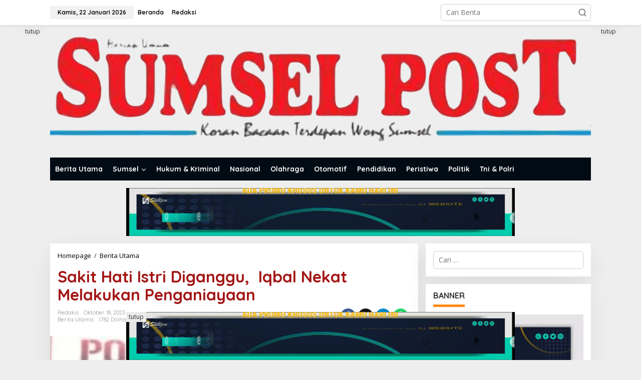

--- FILE ---
content_type: text/html; charset=UTF-8
request_url: https://sumselpost.co.id/sakit-hati-istri-diganggu-iqbal-nekat-melakukan-penganiayaan/
body_size: 37190
content:
<!DOCTYPE html>
<html lang="id">
<head itemscope="itemscope" itemtype="https://schema.org/WebSite">
<meta charset="UTF-8">
<meta name="viewport" content="width=device-width, initial-scale=1">
<link rel="profile" href="http://gmpg.org/xfn/11">

<meta name='robots' content='index, follow, max-image-preview:large, max-snippet:-1, max-video-preview:-1' />

	<!-- This site is optimized with the Yoast SEO plugin v26.6 - https://yoast.com/wordpress/plugins/seo/ -->
	<title>Sakit Hati Istri Diganggu,  Iqbal Nekat Melakukan Penganiayaan - SumselPost</title>
	<link rel="canonical" href="https://sumselpost.co.id/sakit-hati-istri-diganggu-iqbal-nekat-melakukan-penganiayaan/" />
	<meta property="og:locale" content="id_ID" />
	<meta property="og:type" content="article" />
	<meta property="og:title" content="Sakit Hati Istri Diganggu,  Iqbal Nekat Melakukan Penganiayaan - SumselPost" />
	<meta property="og:description" content="Muba Sumselpost.co id &#8211; Diduga khilaf melihat korban yang menurutnya telah mengganggu" />
	<meta property="og:url" content="https://sumselpost.co.id/sakit-hati-istri-diganggu-iqbal-nekat-melakukan-penganiayaan/" />
	<meta property="og:site_name" content="SumselPost" />
	<meta property="article:published_time" content="2023-10-18T15:06:15+00:00" />
	<meta property="og:image" content="https://sumselpost.co.id/wp-content/uploads/2023/10/IMG-20231018-WA0089.jpg" />
	<meta property="og:image:width" content="493" />
	<meta property="og:image:height" content="704" />
	<meta property="og:image:type" content="image/jpeg" />
	<meta name="author" content="Redaksi" />
	<meta name="twitter:card" content="summary_large_image" />
	<meta name="twitter:label1" content="Ditulis oleh" />
	<meta name="twitter:data1" content="Redaksi" />
	<meta name="twitter:label2" content="Estimasi waktu membaca" />
	<meta name="twitter:data2" content="2 menit" />
	<script type="application/ld+json" class="yoast-schema-graph">{"@context":"https://schema.org","@graph":[{"@type":"NewsArticle","@id":"https://sumselpost.co.id/sakit-hati-istri-diganggu-iqbal-nekat-melakukan-penganiayaan/#article","isPartOf":{"@id":"https://sumselpost.co.id/sakit-hati-istri-diganggu-iqbal-nekat-melakukan-penganiayaan/"},"author":{"name":"Redaksi","@id":"https://sumselpost.co.id/#/schema/person/63580e2aab2552d2cd822d46e2ec20d5"},"headline":"Sakit Hati Istri Diganggu,  Iqbal Nekat Melakukan Penganiayaan","datePublished":"2023-10-18T15:06:15+00:00","mainEntityOfPage":{"@id":"https://sumselpost.co.id/sakit-hati-istri-diganggu-iqbal-nekat-melakukan-penganiayaan/"},"wordCount":240,"commentCount":0,"publisher":{"@id":"https://sumselpost.co.id/#organization"},"image":{"@id":"https://sumselpost.co.id/sakit-hati-istri-diganggu-iqbal-nekat-melakukan-penganiayaan/#primaryimage"},"thumbnailUrl":"https://sumselpost.co.id/wp-content/uploads/2023/10/IMG-20231018-WA0089.jpg","articleSection":["Berita Utama"],"inLanguage":"id","potentialAction":[{"@type":"CommentAction","name":"Comment","target":["https://sumselpost.co.id/sakit-hati-istri-diganggu-iqbal-nekat-melakukan-penganiayaan/#respond"]}]},{"@type":["WebPage","ItemPage"],"@id":"https://sumselpost.co.id/sakit-hati-istri-diganggu-iqbal-nekat-melakukan-penganiayaan/","url":"https://sumselpost.co.id/sakit-hati-istri-diganggu-iqbal-nekat-melakukan-penganiayaan/","name":"Sakit Hati Istri Diganggu,  Iqbal Nekat Melakukan Penganiayaan - SumselPost","isPartOf":{"@id":"https://sumselpost.co.id/#website"},"primaryImageOfPage":{"@id":"https://sumselpost.co.id/sakit-hati-istri-diganggu-iqbal-nekat-melakukan-penganiayaan/#primaryimage"},"image":{"@id":"https://sumselpost.co.id/sakit-hati-istri-diganggu-iqbal-nekat-melakukan-penganiayaan/#primaryimage"},"thumbnailUrl":"https://sumselpost.co.id/wp-content/uploads/2023/10/IMG-20231018-WA0089.jpg","datePublished":"2023-10-18T15:06:15+00:00","breadcrumb":{"@id":"https://sumselpost.co.id/sakit-hati-istri-diganggu-iqbal-nekat-melakukan-penganiayaan/#breadcrumb"},"inLanguage":"id","potentialAction":[{"@type":"ReadAction","target":["https://sumselpost.co.id/sakit-hati-istri-diganggu-iqbal-nekat-melakukan-penganiayaan/"]}]},{"@type":"ImageObject","inLanguage":"id","@id":"https://sumselpost.co.id/sakit-hati-istri-diganggu-iqbal-nekat-melakukan-penganiayaan/#primaryimage","url":"https://sumselpost.co.id/wp-content/uploads/2023/10/IMG-20231018-WA0089.jpg","contentUrl":"https://sumselpost.co.id/wp-content/uploads/2023/10/IMG-20231018-WA0089.jpg","width":493,"height":704},{"@type":"BreadcrumbList","@id":"https://sumselpost.co.id/sakit-hati-istri-diganggu-iqbal-nekat-melakukan-penganiayaan/#breadcrumb","itemListElement":[{"@type":"ListItem","position":1,"name":"Beranda","item":"https://sumselpost.co.id/"},{"@type":"ListItem","position":2,"name":"Sakit Hati Istri Diganggu,  Iqbal Nekat Melakukan Penganiayaan"}]},{"@type":"WebSite","@id":"https://sumselpost.co.id/#website","url":"https://sumselpost.co.id/","name":"SumselPost","description":"Bacaan Terdepan","publisher":{"@id":"https://sumselpost.co.id/#organization"},"potentialAction":[{"@type":"SearchAction","target":{"@type":"EntryPoint","urlTemplate":"https://sumselpost.co.id/?s={search_term_string}"},"query-input":{"@type":"PropertyValueSpecification","valueRequired":true,"valueName":"search_term_string"}}],"inLanguage":"id"},{"@type":"Organization","@id":"https://sumselpost.co.id/#organization","name":"Sumselpost","url":"https://sumselpost.co.id/","logo":{"@type":"ImageObject","inLanguage":"id","@id":"https://sumselpost.co.id/#/schema/logo/image/","url":"https://sumselpost.co.id/wp-content/uploads/2020/12/cropped-logoiconsumselpost.png","contentUrl":"https://sumselpost.co.id/wp-content/uploads/2020/12/cropped-logoiconsumselpost.png","width":512,"height":512,"caption":"Sumselpost"},"image":{"@id":"https://sumselpost.co.id/#/schema/logo/image/"}},{"@type":"Person","@id":"https://sumselpost.co.id/#/schema/person/63580e2aab2552d2cd822d46e2ec20d5","name":"Redaksi","image":{"@type":"ImageObject","inLanguage":"id","@id":"https://sumselpost.co.id/#/schema/person/image/","url":"https://secure.gravatar.com/avatar/dd66c9b8d82e3586f4eafc57373ce370d2e39c38968b212ab4b2a6760ee1e13c?s=96&d=mm&r=g","contentUrl":"https://secure.gravatar.com/avatar/dd66c9b8d82e3586f4eafc57373ce370d2e39c38968b212ab4b2a6760ee1e13c?s=96&d=mm&r=g","caption":"Redaksi"},"sameAs":["https://sumselpost.co.id"],"url":"https://sumselpost.co.id/author/brahim/"}]}</script>
	<!-- / Yoast SEO plugin. -->


<link rel='dns-prefetch' href='//www.googletagmanager.com' />
<link rel='dns-prefetch' href='//fonts.googleapis.com' />
<link rel='dns-prefetch' href='//pagead2.googlesyndication.com' />
<link rel='dns-prefetch' href='//fundingchoicesmessages.google.com' />
<link rel="alternate" type="application/rss+xml" title="SumselPost &raquo; Feed" href="https://sumselpost.co.id/feed/" />
<link rel="alternate" type="application/rss+xml" title="SumselPost &raquo; Umpan Komentar" href="https://sumselpost.co.id/comments/feed/" />
<link rel="alternate" type="application/rss+xml" title="SumselPost &raquo; Sakit Hati Istri Diganggu,  Iqbal Nekat Melakukan Penganiayaan Umpan Komentar" href="https://sumselpost.co.id/sakit-hati-istri-diganggu-iqbal-nekat-melakukan-penganiayaan/feed/" />
<link rel="alternate" title="oEmbed (JSON)" type="application/json+oembed" href="https://sumselpost.co.id/wp-json/oembed/1.0/embed?url=https%3A%2F%2Fsumselpost.co.id%2Fsakit-hati-istri-diganggu-iqbal-nekat-melakukan-penganiayaan%2F" />
<link rel="alternate" title="oEmbed (XML)" type="text/xml+oembed" href="https://sumselpost.co.id/wp-json/oembed/1.0/embed?url=https%3A%2F%2Fsumselpost.co.id%2Fsakit-hati-istri-diganggu-iqbal-nekat-melakukan-penganiayaan%2F&#038;format=xml" />
<style id='wp-img-auto-sizes-contain-inline-css' type='text/css'>
img:is([sizes=auto i],[sizes^="auto," i]){contain-intrinsic-size:3000px 1500px}
/*# sourceURL=wp-img-auto-sizes-contain-inline-css */
</style>
<link rel='stylesheet' id='dashicons-css' href='https://sumselpost.co.id/wp-includes/css/dashicons.min.css?ver=6.9' type='text/css' media='all' />
<link rel='stylesheet' id='post-views-counter-frontend-css' href='https://sumselpost.co.id/wp-content/plugins/post-views-counter/css/frontend.css?ver=1.6.1' type='text/css' media='all' />
<link rel='stylesheet' id='newkarma-core-css' href='https://sumselpost.co.id/wp-content/plugins/newkarma-core/css/newkarma-core.css?ver=2.0.5' type='text/css' media='all' />
<link rel='stylesheet' id='newkarma-fonts-css' href='https://fonts.googleapis.com/css?family=Quicksand%3Aregular%2C700%2C300%7COpen+Sans%3Aregular%2Citalic%2C700%2C600%2C300%26subset%3Dlatin%2C&#038;ver=2.1.0' type='text/css' media='all' />
<link rel='stylesheet' id='newkarma-style-css' href='https://sumselpost.co.id/wp-content/themes/newkarma/style.css?ver=2.1.0' type='text/css' media='all' />
<style id='newkarma-style-inline-css' type='text/css'>
body{color:#323233;font-family:"Open Sans","Helvetica", Arial;font-weight:500;font-size:14px;}h1.entry-title{color:#a31616;}kbd,a.button,button,.button,button.button,input[type="button"],input[type="reset"],input[type="submit"],.tagcloud a,.tagcloud ul,.prevnextpost-links a .prevnextpost,.page-links .page-link-number,ul.page-numbers li span.page-numbers,.sidr,#navigationamp,.gmr_widget_content ul.gmr-tabs,.index-page-numbers,.cat-links-bg{background-color:#a31616;}blockquote,a.button,button,.button,button.button,input[type="button"],input[type="reset"],input[type="submit"],.gmr-theme div.sharedaddy h3.sd-title:before,.gmr_widget_content ul.gmr-tabs li a,.bypostauthor > .comment-body{border-color:#a31616;}.gmr-meta-topic a,.newkarma-rp-widget .rp-number,.gmr-owl-carousel .gmr-slide-topic a,.tab-comment-number{color:#fe8917;}.page-title span,h3.comment-reply-title,.widget-title span,.gmr_widget_content ul.gmr-tabs li a.js-tabs__title-active{border-color:#fe8917;}.gmr-menuwrap #primary-menu > li > a:hover,.gmr-menuwrap #primary-menu > li.page_item_has_children:hover > a,.gmr-menuwrap #primary-menu > li.menu-item-has-children:hover > a,.gmr-mainmenu #primary-menu > li:hover > a,.gmr-mainmenu #primary-menu > .current-menu-item > a,.gmr-mainmenu #primary-menu > .current-menu-ancestor > a,.gmr-mainmenu #primary-menu > .current_page_item > a,.gmr-mainmenu #primary-menu > .current_page_ancestor > a{box-shadow:inset 0px -5px 0px 0px#fe8917;}.tab-content .newkarma-rp-widget .rp-number,.owl-theme .owl-controls .owl-page.active span{background-color:#fe8917;}a{color:#000000;}a:hover,a:focus,a:active{color:#e54e2c;}.site-title a{color:#20409a;}.site-description{color:#999999;}.gmr-menuwrap,.gmr-sticky .top-header.sticky-menu,.gmr-mainmenu #primary-menu .sub-menu,.gmr-mainmenu #primary-menu .children{background-color:#000b14;}#gmr-responsive-menu,.gmr-mainmenu #primary-menu > li > a,.gmr-mainmenu #primary-menu .sub-menu a,.gmr-mainmenu #primary-menu .children a,.sidr ul li ul li a,.sidr ul li a,#navigationamp ul li ul li a,#navigationamp ul li a{color:#ffffff;}.gmr-mainmenu #primary-menu > li.menu-border > a span,.gmr-mainmenu #primary-menu > li.page_item_has_children > a:after,.gmr-mainmenu #primary-menu > li.menu-item-has-children > a:after,.gmr-mainmenu #primary-menu .sub-menu > li.page_item_has_children > a:after,.gmr-mainmenu #primary-menu .sub-menu > li.menu-item-has-children > a:after,.gmr-mainmenu #primary-menu .children > li.page_item_has_children > a:after,.gmr-mainmenu #primary-menu .children > li.menu-item-has-children > a:after{border-color:#ffffff;}#gmr-responsive-menu:hover,.gmr-mainmenu #primary-menu > li:hover > a,.gmr-mainmenu #primary-menu .current-menu-item > a,.gmr-mainmenu #primary-menu .current-menu-ancestor > a,.gmr-mainmenu #primary-menu .current_page_item > a,.gmr-mainmenu #primary-menu .current_page_ancestor > a,.sidr ul li ul li a:hover,.sidr ul li a:hover{color:#ffffff;}.gmr-mainmenu #primary-menu > li.menu-border:hover > a span,.gmr-mainmenu #primary-menu > li.menu-border.current-menu-item > a span,.gmr-mainmenu #primary-menu > li.menu-border.current-menu-ancestor > a span,.gmr-mainmenu #primary-menu > li.menu-border.current_page_item > a span,.gmr-mainmenu #primary-menu > li.menu-border.current_page_ancestor > a span,.gmr-mainmenu #primary-menu > li.page_item_has_children:hover > a:after,.gmr-mainmenu #primary-menu > li.menu-item-has-children:hover > a:after{border-color:#ffffff;}.gmr-mainmenu #primary-menu > li:hover > a,.gmr-mainmenu #primary-menu .current-menu-item > a,.gmr-mainmenu #primary-menu .current-menu-ancestor > a,.gmr-mainmenu #primary-menu .current_page_item > a,.gmr-mainmenu #primary-menu .current_page_ancestor > a{background-color:#20409a;}.gmr-secondmenuwrap,.gmr-secondmenu #primary-menu .sub-menu,.gmr-secondmenu #primary-menu .children{background-color:#ffffff;}.gmr-secondmenu #primary-menu > li > a,.gmr-secondmenu #primary-menu .sub-menu a,.gmr-secondmenu #primary-menu .children a{color:#444444;}.gmr-secondmenu #primary-menu > li.page_item_has_children > a:after,.gmr-secondmenu #primary-menu > li.menu-item-has-children > a:after,.gmr-secondmenu #primary-menu .sub-menu > li.page_item_has_children > a:after,.gmr-secondmenu #primary-menu .sub-menu > li.menu-item-has-children > a:after,.gmr-secondmenu #primary-menu .children > li.page_item_has_children > a:after,.gmr-secondmenu #primary-menu .children > li.menu-item-has-children > a:after{border-color:#444444;}.gmr-topnavwrap{background-color:#ffffff;}#gmr-topnavresponsive-menu svg,.gmr-topnavmenu #primary-menu > li > a,.gmr-top-date,.search-trigger .gmr-icon{color:#111111;}.gmr-topnavmenu #primary-menu > li.menu-border > a span,.gmr-topnavmenu #primary-menu > li.page_item_has_children > a:after,.gmr-topnavmenu #primary-menu > li.menu-item-has-children > a:after,.gmr-topnavmenu #primary-menu .sub-menu > li.page_item_has_children > a:after,.gmr-topnavmenu #primary-menu .sub-menu > li.menu-item-has-children > a:after,.gmr-topnavmenu #primary-menu .children > li.page_item_has_children > a:after,.gmr-topnavmenu #primary-menu .children > li.menu-item-has-children > a:after{border-color:#111111;}#gmr-topnavresponsive-menu:hover,.gmr-topnavmenu #primary-menu > li:hover > a,.gmr-topnavmenu #primary-menu .current-menu-item > a,.gmr-topnavmenu #primary-menu .current-menu-ancestor > a,.gmr-topnavmenu #primary-menu .current_page_item > a,.gmr-topnavmenu #primary-menu .current_page_ancestor > a,.gmr-social-icon ul > li > a:hover{color:#ff0000;}.gmr-topnavmenu #primary-menu > li.menu-border:hover > a span,.gmr-topnavmenu #primary-menu > li.menu-border.current-menu-item > a span,.gmr-topnavmenu #primary-menu > li.menu-border.current-menu-ancestor > a span,.gmr-topnavmenu #primary-menu > li.menu-border.current_page_item > a span,.gmr-topnavmenu #primary-menu > li.menu-border.current_page_ancestor > a span,.gmr-topnavmenu #primary-menu > li.page_item_has_children:hover > a:after,.gmr-topnavmenu #primary-menu > li.menu-item-has-children:hover > a:after{border-color:#ff0000;}.gmr-owl-carousel .gmr-slide-title a{color:#ffffff;}.gmr-owl-carousel .item:hover .gmr-slide-title a{color:#cccccc;}.site-main-single{background-color:#ffffff;}.gmr-related-infinite .view-more-button:hover{color:#ffffff;}.site-main-archive{background-color:#b73935;}ul.page-numbers li span.page-numbers{color:#b73935;}.site-main-archive,a.read-more{color:#ffffff;}.site-main-archive h2.entry-title a,.site-main-archive .gmr-ajax-text{color:#eeee22;}.site-main-archive .gmr-archive:hover h2.entry-title a{color:#e54e2c;}.gmr-focus-news.gmr-focus-gallery h2.entry-title a,.item .gmr-slide-title a,.newkarma-rp-widget .gmr-rp-bigthumbnail .gmr-rp-bigthumb-content .title-bigthumb{color:#ffffff;}.gmr-focus-news.gmr-focus-gallery:hover h2.entry-title a,.item:hover .gmr-slide-title a,.newkarma-rp-widget .gmr-rp-bigthumbnail:hover .gmr-rp-bigthumb-content .title-bigthumb{color:#ffff00;}h1,h2,h3,h4,h5,h6,.heading-font,.menu,.rp-title,.rsswidget,.gmr-metacontent,.gmr-metacontent-single,.gmr-ajax-text,.view-more-button,ul.single-social-icon li.social-text,.page-links,.gmr-top-date,ul.page-numbers li{font-family:"Quicksand","Helvetica", Arial;}.entry-content-single{font-size:16px;}h1{font-size:30px;}h2{font-size:26px;}h3{font-size:24px;}h4{font-size:22px;}h5{font-size:20px;}h6{font-size:18px;}.site-footer{background-color:#000b14;color:#ffffff;}ul.footer-social-icon li a{color:#ffffff;}ul.footer-social-icon li a,.footer-content{border-color:#ffffff;}ul.footer-social-icon li a:hover{color:#999;border-color:#999;}.site-footer a{color:#d7d7d7;}.site-footer a:hover{color:#999;}
/*# sourceURL=newkarma-style-inline-css */
</style>

<!-- Potongan tag Google (gtag.js) ditambahkan oleh Site Kit -->
<!-- Snippet Google Analytics telah ditambahkan oleh Site Kit -->
<script type="text/javascript" src="https://www.googletagmanager.com/gtag/js?id=GT-WVXMQPW" id="google_gtagjs-js" async></script>
<script type="text/javascript" id="google_gtagjs-js-after">
/* <![CDATA[ */
window.dataLayer = window.dataLayer || [];function gtag(){dataLayer.push(arguments);}
gtag("set","linker",{"domains":["sumselpost.co.id"]});
gtag("js", new Date());
gtag("set", "developer_id.dZTNiMT", true);
gtag("config", "GT-WVXMQPW");
//# sourceURL=google_gtagjs-js-after
/* ]]> */
</script>
<link rel="EditURI" type="application/rsd+xml" title="RSD" href="https://sumselpost.co.id/xmlrpc.php?rsd" />
<meta name="generator" content="WordPress 6.9" />
<meta name="generator" content="Site Kit by Google 1.170.0" /><link rel="pingback" href="https://sumselpost.co.id/xmlrpc.php">
<!-- Meta tag Google AdSense ditambahkan oleh Site Kit -->
<meta name="google-adsense-platform-account" content="ca-host-pub-2644536267352236">
<meta name="google-adsense-platform-domain" content="sitekit.withgoogle.com">
<!-- Akhir tag meta Google AdSense yang ditambahkan oleh Site Kit -->
      <meta name="onesignal" content="wordpress-plugin"/>
            <script>

      window.OneSignalDeferred = window.OneSignalDeferred || [];

      OneSignalDeferred.push(function(OneSignal) {
        var oneSignal_options = {};
        window._oneSignalInitOptions = oneSignal_options;

        oneSignal_options['serviceWorkerParam'] = { scope: '/' };
oneSignal_options['serviceWorkerPath'] = 'OneSignalSDKWorker.js.php';

        OneSignal.Notifications.setDefaultUrl("https://sumselpost.co.id");

        oneSignal_options['wordpress'] = true;
oneSignal_options['appId'] = '231b044b-0b5d-4763-9255-8419b23ffe9f';
oneSignal_options['allowLocalhostAsSecureOrigin'] = true;
oneSignal_options['welcomeNotification'] = { };
oneSignal_options['welcomeNotification']['title'] = "";
oneSignal_options['welcomeNotification']['message'] = "Terima Kasih Telah Aktifkan Notifikasi";
oneSignal_options['path'] = "https://sumselpost.co.id/wp-content/plugins/onesignal-free-web-push-notifications/sdk_files/";
oneSignal_options['promptOptions'] = { };
oneSignal_options['promptOptions']['actionMessage'] = "Aktifkan notifikasi untuk menerima update terbaru lainnya";
oneSignal_options['promptOptions']['acceptButtonText'] = "Terima";
oneSignal_options['promptOptions']['cancelButtonText'] = "Tolak";
              OneSignal.init(window._oneSignalInitOptions);
              OneSignal.Slidedown.promptPush()      });

      function documentInitOneSignal() {
        var oneSignal_elements = document.getElementsByClassName("OneSignal-prompt");

        var oneSignalLinkClickHandler = function(event) { OneSignal.Notifications.requestPermission(); event.preventDefault(); };        for(var i = 0; i < oneSignal_elements.length; i++)
          oneSignal_elements[i].addEventListener('click', oneSignalLinkClickHandler, false);
      }

      if (document.readyState === 'complete') {
           documentInitOneSignal();
      }
      else {
           window.addEventListener("load", function(event){
               documentInitOneSignal();
          });
      }
    </script>

<!-- Snippet Google AdSense telah ditambahkan oleh Site Kit -->
<script type="text/javascript" async="async" src="https://pagead2.googlesyndication.com/pagead/js/adsbygoogle.js?client=ca-pub-4633457639312399&amp;host=ca-host-pub-2644536267352236" crossorigin="anonymous"></script>

<!-- Snippet Google AdSense penutup telah ditambahkan oleh Site Kit -->

<!-- Snippet Google AdSense Ad Blocking Recovery ditambahkan oleh Site Kit -->
<script async src="https://fundingchoicesmessages.google.com/i/pub-4633457639312399?ers=1" nonce="dttlI5c-xKP5bLbPgAFM2g"></script><script nonce="dttlI5c-xKP5bLbPgAFM2g">(function() {function signalGooglefcPresent() {if (!window.frames['googlefcPresent']) {if (document.body) {const iframe = document.createElement('iframe'); iframe.style = 'width: 0; height: 0; border: none; z-index: -1000; left: -1000px; top: -1000px;'; iframe.style.display = 'none'; iframe.name = 'googlefcPresent'; document.body.appendChild(iframe);} else {setTimeout(signalGooglefcPresent, 0);}}}signalGooglefcPresent();})();</script>
<!-- Snippet End Google AdSense Ad Blocking Recovery ditambahkan oleh Site Kit -->

<!-- Snippet Google AdSense Ad Blocking Recovery Error Protection ditambahkan oleh Site Kit -->
<script>(function(){'use strict';function aa(a){var b=0;return function(){return b<a.length?{done:!1,value:a[b++]}:{done:!0}}}var ba="function"==typeof Object.defineProperties?Object.defineProperty:function(a,b,c){if(a==Array.prototype||a==Object.prototype)return a;a[b]=c.value;return a};
function ca(a){a=["object"==typeof globalThis&&globalThis,a,"object"==typeof window&&window,"object"==typeof self&&self,"object"==typeof global&&global];for(var b=0;b<a.length;++b){var c=a[b];if(c&&c.Math==Math)return c}throw Error("Cannot find global object");}var da=ca(this);function k(a,b){if(b)a:{var c=da;a=a.split(".");for(var d=0;d<a.length-1;d++){var e=a[d];if(!(e in c))break a;c=c[e]}a=a[a.length-1];d=c[a];b=b(d);b!=d&&null!=b&&ba(c,a,{configurable:!0,writable:!0,value:b})}}
function ea(a){return a.raw=a}function m(a){var b="undefined"!=typeof Symbol&&Symbol.iterator&&a[Symbol.iterator];if(b)return b.call(a);if("number"==typeof a.length)return{next:aa(a)};throw Error(String(a)+" is not an iterable or ArrayLike");}function fa(a){for(var b,c=[];!(b=a.next()).done;)c.push(b.value);return c}var ha="function"==typeof Object.create?Object.create:function(a){function b(){}b.prototype=a;return new b},n;
if("function"==typeof Object.setPrototypeOf)n=Object.setPrototypeOf;else{var q;a:{var ia={a:!0},ja={};try{ja.__proto__=ia;q=ja.a;break a}catch(a){}q=!1}n=q?function(a,b){a.__proto__=b;if(a.__proto__!==b)throw new TypeError(a+" is not extensible");return a}:null}var ka=n;
function r(a,b){a.prototype=ha(b.prototype);a.prototype.constructor=a;if(ka)ka(a,b);else for(var c in b)if("prototype"!=c)if(Object.defineProperties){var d=Object.getOwnPropertyDescriptor(b,c);d&&Object.defineProperty(a,c,d)}else a[c]=b[c];a.A=b.prototype}function la(){for(var a=Number(this),b=[],c=a;c<arguments.length;c++)b[c-a]=arguments[c];return b}k("Number.MAX_SAFE_INTEGER",function(){return 9007199254740991});
k("Number.isFinite",function(a){return a?a:function(b){return"number"!==typeof b?!1:!isNaN(b)&&Infinity!==b&&-Infinity!==b}});k("Number.isInteger",function(a){return a?a:function(b){return Number.isFinite(b)?b===Math.floor(b):!1}});k("Number.isSafeInteger",function(a){return a?a:function(b){return Number.isInteger(b)&&Math.abs(b)<=Number.MAX_SAFE_INTEGER}});
k("Math.trunc",function(a){return a?a:function(b){b=Number(b);if(isNaN(b)||Infinity===b||-Infinity===b||0===b)return b;var c=Math.floor(Math.abs(b));return 0>b?-c:c}});k("Object.is",function(a){return a?a:function(b,c){return b===c?0!==b||1/b===1/c:b!==b&&c!==c}});k("Array.prototype.includes",function(a){return a?a:function(b,c){var d=this;d instanceof String&&(d=String(d));var e=d.length;c=c||0;for(0>c&&(c=Math.max(c+e,0));c<e;c++){var f=d[c];if(f===b||Object.is(f,b))return!0}return!1}});
k("String.prototype.includes",function(a){return a?a:function(b,c){if(null==this)throw new TypeError("The 'this' value for String.prototype.includes must not be null or undefined");if(b instanceof RegExp)throw new TypeError("First argument to String.prototype.includes must not be a regular expression");return-1!==this.indexOf(b,c||0)}});/*

 Copyright The Closure Library Authors.
 SPDX-License-Identifier: Apache-2.0
*/
var t=this||self;function v(a){return a};var w,x;a:{for(var ma=["CLOSURE_FLAGS"],y=t,z=0;z<ma.length;z++)if(y=y[ma[z]],null==y){x=null;break a}x=y}var na=x&&x[610401301];w=null!=na?na:!1;var A,oa=t.navigator;A=oa?oa.userAgentData||null:null;function B(a){return w?A?A.brands.some(function(b){return(b=b.brand)&&-1!=b.indexOf(a)}):!1:!1}function C(a){var b;a:{if(b=t.navigator)if(b=b.userAgent)break a;b=""}return-1!=b.indexOf(a)};function D(){return w?!!A&&0<A.brands.length:!1}function E(){return D()?B("Chromium"):(C("Chrome")||C("CriOS"))&&!(D()?0:C("Edge"))||C("Silk")};var pa=D()?!1:C("Trident")||C("MSIE");!C("Android")||E();E();C("Safari")&&(E()||(D()?0:C("Coast"))||(D()?0:C("Opera"))||(D()?0:C("Edge"))||(D()?B("Microsoft Edge"):C("Edg/"))||D()&&B("Opera"));var qa={},F=null;var ra="undefined"!==typeof Uint8Array,sa=!pa&&"function"===typeof btoa;function G(){return"function"===typeof BigInt};var H=0,I=0;function ta(a){var b=0>a;a=Math.abs(a);var c=a>>>0;a=Math.floor((a-c)/4294967296);b&&(c=m(ua(c,a)),b=c.next().value,a=c.next().value,c=b);H=c>>>0;I=a>>>0}function va(a,b){b>>>=0;a>>>=0;if(2097151>=b)var c=""+(4294967296*b+a);else G()?c=""+(BigInt(b)<<BigInt(32)|BigInt(a)):(c=(a>>>24|b<<8)&16777215,b=b>>16&65535,a=(a&16777215)+6777216*c+6710656*b,c+=8147497*b,b*=2,1E7<=a&&(c+=Math.floor(a/1E7),a%=1E7),1E7<=c&&(b+=Math.floor(c/1E7),c%=1E7),c=b+wa(c)+wa(a));return c}
function wa(a){a=String(a);return"0000000".slice(a.length)+a}function ua(a,b){b=~b;a?a=~a+1:b+=1;return[a,b]};var J;J="function"===typeof Symbol&&"symbol"===typeof Symbol()?Symbol():void 0;var xa=J?function(a,b){a[J]|=b}:function(a,b){void 0!==a.g?a.g|=b:Object.defineProperties(a,{g:{value:b,configurable:!0,writable:!0,enumerable:!1}})},K=J?function(a){return a[J]|0}:function(a){return a.g|0},L=J?function(a){return a[J]}:function(a){return a.g},M=J?function(a,b){a[J]=b;return a}:function(a,b){void 0!==a.g?a.g=b:Object.defineProperties(a,{g:{value:b,configurable:!0,writable:!0,enumerable:!1}});return a};function ya(a,b){M(b,(a|0)&-14591)}function za(a,b){M(b,(a|34)&-14557)}
function Aa(a){a=a>>14&1023;return 0===a?536870912:a};var N={},Ba={};function Ca(a){return!(!a||"object"!==typeof a||a.g!==Ba)}function Da(a){return null!==a&&"object"===typeof a&&!Array.isArray(a)&&a.constructor===Object}function P(a,b,c){if(!Array.isArray(a)||a.length)return!1;var d=K(a);if(d&1)return!0;if(!(b&&(Array.isArray(b)?b.includes(c):b.has(c))))return!1;M(a,d|1);return!0}Object.freeze(new function(){});Object.freeze(new function(){});var Ea=/^-?([1-9][0-9]*|0)(\.[0-9]+)?$/;var Q;function Fa(a,b){Q=b;a=new a(b);Q=void 0;return a}
function R(a,b,c){null==a&&(a=Q);Q=void 0;if(null==a){var d=96;c?(a=[c],d|=512):a=[];b&&(d=d&-16760833|(b&1023)<<14)}else{if(!Array.isArray(a))throw Error();d=K(a);if(d&64)return a;d|=64;if(c&&(d|=512,c!==a[0]))throw Error();a:{c=a;var e=c.length;if(e){var f=e-1;if(Da(c[f])){d|=256;b=f-(+!!(d&512)-1);if(1024<=b)throw Error();d=d&-16760833|(b&1023)<<14;break a}}if(b){b=Math.max(b,e-(+!!(d&512)-1));if(1024<b)throw Error();d=d&-16760833|(b&1023)<<14}}}M(a,d);return a};function Ga(a){switch(typeof a){case "number":return isFinite(a)?a:String(a);case "boolean":return a?1:0;case "object":if(a)if(Array.isArray(a)){if(P(a,void 0,0))return}else if(ra&&null!=a&&a instanceof Uint8Array){if(sa){for(var b="",c=0,d=a.length-10240;c<d;)b+=String.fromCharCode.apply(null,a.subarray(c,c+=10240));b+=String.fromCharCode.apply(null,c?a.subarray(c):a);a=btoa(b)}else{void 0===b&&(b=0);if(!F){F={};c="ABCDEFGHIJKLMNOPQRSTUVWXYZabcdefghijklmnopqrstuvwxyz0123456789".split("");d=["+/=",
"+/","-_=","-_.","-_"];for(var e=0;5>e;e++){var f=c.concat(d[e].split(""));qa[e]=f;for(var g=0;g<f.length;g++){var h=f[g];void 0===F[h]&&(F[h]=g)}}}b=qa[b];c=Array(Math.floor(a.length/3));d=b[64]||"";for(e=f=0;f<a.length-2;f+=3){var l=a[f],p=a[f+1];h=a[f+2];g=b[l>>2];l=b[(l&3)<<4|p>>4];p=b[(p&15)<<2|h>>6];h=b[h&63];c[e++]=g+l+p+h}g=0;h=d;switch(a.length-f){case 2:g=a[f+1],h=b[(g&15)<<2]||d;case 1:a=a[f],c[e]=b[a>>2]+b[(a&3)<<4|g>>4]+h+d}a=c.join("")}return a}}return a};function Ha(a,b,c){a=Array.prototype.slice.call(a);var d=a.length,e=b&256?a[d-1]:void 0;d+=e?-1:0;for(b=b&512?1:0;b<d;b++)a[b]=c(a[b]);if(e){b=a[b]={};for(var f in e)Object.prototype.hasOwnProperty.call(e,f)&&(b[f]=c(e[f]))}return a}function Ia(a,b,c,d,e){if(null!=a){if(Array.isArray(a))a=P(a,void 0,0)?void 0:e&&K(a)&2?a:Ja(a,b,c,void 0!==d,e);else if(Da(a)){var f={},g;for(g in a)Object.prototype.hasOwnProperty.call(a,g)&&(f[g]=Ia(a[g],b,c,d,e));a=f}else a=b(a,d);return a}}
function Ja(a,b,c,d,e){var f=d||c?K(a):0;d=d?!!(f&32):void 0;a=Array.prototype.slice.call(a);for(var g=0;g<a.length;g++)a[g]=Ia(a[g],b,c,d,e);c&&c(f,a);return a}function Ka(a){return a.s===N?a.toJSON():Ga(a)};function La(a,b,c){c=void 0===c?za:c;if(null!=a){if(ra&&a instanceof Uint8Array)return b?a:new Uint8Array(a);if(Array.isArray(a)){var d=K(a);if(d&2)return a;b&&(b=0===d||!!(d&32)&&!(d&64||!(d&16)));return b?M(a,(d|34)&-12293):Ja(a,La,d&4?za:c,!0,!0)}a.s===N&&(c=a.h,d=L(c),a=d&2?a:Fa(a.constructor,Ma(c,d,!0)));return a}}function Ma(a,b,c){var d=c||b&2?za:ya,e=!!(b&32);a=Ha(a,b,function(f){return La(f,e,d)});xa(a,32|(c?2:0));return a};function Na(a,b){a=a.h;return Oa(a,L(a),b)}function Oa(a,b,c,d){if(-1===c)return null;if(c>=Aa(b)){if(b&256)return a[a.length-1][c]}else{var e=a.length;if(d&&b&256&&(d=a[e-1][c],null!=d))return d;b=c+(+!!(b&512)-1);if(b<e)return a[b]}}function Pa(a,b,c,d,e){var f=Aa(b);if(c>=f||e){var g=b;if(b&256)e=a[a.length-1];else{if(null==d)return;e=a[f+(+!!(b&512)-1)]={};g|=256}e[c]=d;c<f&&(a[c+(+!!(b&512)-1)]=void 0);g!==b&&M(a,g)}else a[c+(+!!(b&512)-1)]=d,b&256&&(a=a[a.length-1],c in a&&delete a[c])}
function Qa(a,b){var c=Ra;var d=void 0===d?!1:d;var e=a.h;var f=L(e),g=Oa(e,f,b,d);if(null!=g&&"object"===typeof g&&g.s===N)c=g;else if(Array.isArray(g)){var h=K(g),l=h;0===l&&(l|=f&32);l|=f&2;l!==h&&M(g,l);c=new c(g)}else c=void 0;c!==g&&null!=c&&Pa(e,f,b,c,d);e=c;if(null==e)return e;a=a.h;f=L(a);f&2||(g=e,c=g.h,h=L(c),g=h&2?Fa(g.constructor,Ma(c,h,!1)):g,g!==e&&(e=g,Pa(a,f,b,e,d)));return e}function Sa(a,b){a=Na(a,b);return null==a||"string"===typeof a?a:void 0}
function Ta(a,b){var c=void 0===c?0:c;a=Na(a,b);if(null!=a)if(b=typeof a,"number"===b?Number.isFinite(a):"string"!==b?0:Ea.test(a))if("number"===typeof a){if(a=Math.trunc(a),!Number.isSafeInteger(a)){ta(a);b=H;var d=I;if(a=d&2147483648)b=~b+1>>>0,d=~d>>>0,0==b&&(d=d+1>>>0);b=4294967296*d+(b>>>0);a=a?-b:b}}else if(b=Math.trunc(Number(a)),Number.isSafeInteger(b))a=String(b);else{if(b=a.indexOf("."),-1!==b&&(a=a.substring(0,b)),!("-"===a[0]?20>a.length||20===a.length&&-922337<Number(a.substring(0,7)):
19>a.length||19===a.length&&922337>Number(a.substring(0,6)))){if(16>a.length)ta(Number(a));else if(G())a=BigInt(a),H=Number(a&BigInt(4294967295))>>>0,I=Number(a>>BigInt(32)&BigInt(4294967295));else{b=+("-"===a[0]);I=H=0;d=a.length;for(var e=b,f=(d-b)%6+b;f<=d;e=f,f+=6)e=Number(a.slice(e,f)),I*=1E6,H=1E6*H+e,4294967296<=H&&(I+=Math.trunc(H/4294967296),I>>>=0,H>>>=0);b&&(b=m(ua(H,I)),a=b.next().value,b=b.next().value,H=a,I=b)}a=H;b=I;b&2147483648?G()?a=""+(BigInt(b|0)<<BigInt(32)|BigInt(a>>>0)):(b=
m(ua(a,b)),a=b.next().value,b=b.next().value,a="-"+va(a,b)):a=va(a,b)}}else a=void 0;return null!=a?a:c}function S(a,b){a=Sa(a,b);return null!=a?a:""};function T(a,b,c){this.h=R(a,b,c)}T.prototype.toJSON=function(){return Ua(this,Ja(this.h,Ka,void 0,void 0,!1),!0)};T.prototype.s=N;T.prototype.toString=function(){return Ua(this,this.h,!1).toString()};
function Ua(a,b,c){var d=a.constructor.v,e=L(c?a.h:b);a=b.length;if(!a)return b;var f;if(Da(c=b[a-1])){a:{var g=c;var h={},l=!1,p;for(p in g)if(Object.prototype.hasOwnProperty.call(g,p)){var u=g[p];if(Array.isArray(u)){var jb=u;if(P(u,d,+p)||Ca(u)&&0===u.size)u=null;u!=jb&&(l=!0)}null!=u?h[p]=u:l=!0}if(l){for(var O in h){g=h;break a}g=null}}g!=c&&(f=!0);a--}for(p=+!!(e&512)-1;0<a;a--){O=a-1;c=b[O];O-=p;if(!(null==c||P(c,d,O)||Ca(c)&&0===c.size))break;var kb=!0}if(!f&&!kb)return b;b=Array.prototype.slice.call(b,
0,a);g&&b.push(g);return b};function Va(a){return function(b){if(null==b||""==b)b=new a;else{b=JSON.parse(b);if(!Array.isArray(b))throw Error(void 0);xa(b,32);b=Fa(a,b)}return b}};function Wa(a){this.h=R(a)}r(Wa,T);var Xa=Va(Wa);var U;function V(a){this.g=a}V.prototype.toString=function(){return this.g+""};var Ya={};function Za(a){if(void 0===U){var b=null;var c=t.trustedTypes;if(c&&c.createPolicy){try{b=c.createPolicy("goog#html",{createHTML:v,createScript:v,createScriptURL:v})}catch(d){t.console&&t.console.error(d.message)}U=b}else U=b}a=(b=U)?b.createScriptURL(a):a;return new V(a,Ya)};function $a(){return Math.floor(2147483648*Math.random()).toString(36)+Math.abs(Math.floor(2147483648*Math.random())^Date.now()).toString(36)};function ab(a,b){b=String(b);"application/xhtml+xml"===a.contentType&&(b=b.toLowerCase());return a.createElement(b)}function bb(a){this.g=a||t.document||document};/*

 SPDX-License-Identifier: Apache-2.0
*/
function cb(a,b){a.src=b instanceof V&&b.constructor===V?b.g:"type_error:TrustedResourceUrl";var c,d;(c=(b=null==(d=(c=(a.ownerDocument&&a.ownerDocument.defaultView||window).document).querySelector)?void 0:d.call(c,"script[nonce]"))?b.nonce||b.getAttribute("nonce")||"":"")&&a.setAttribute("nonce",c)};function db(a){a=void 0===a?document:a;return a.createElement("script")};function eb(a,b,c,d,e,f){try{var g=a.g,h=db(g);h.async=!0;cb(h,b);g.head.appendChild(h);h.addEventListener("load",function(){e();d&&g.head.removeChild(h)});h.addEventListener("error",function(){0<c?eb(a,b,c-1,d,e,f):(d&&g.head.removeChild(h),f())})}catch(l){f()}};var fb=t.atob("aHR0cHM6Ly93d3cuZ3N0YXRpYy5jb20vaW1hZ2VzL2ljb25zL21hdGVyaWFsL3N5c3RlbS8xeC93YXJuaW5nX2FtYmVyXzI0ZHAucG5n"),gb=t.atob("WW91IGFyZSBzZWVpbmcgdGhpcyBtZXNzYWdlIGJlY2F1c2UgYWQgb3Igc2NyaXB0IGJsb2NraW5nIHNvZnR3YXJlIGlzIGludGVyZmVyaW5nIHdpdGggdGhpcyBwYWdlLg=="),hb=t.atob("RGlzYWJsZSBhbnkgYWQgb3Igc2NyaXB0IGJsb2NraW5nIHNvZnR3YXJlLCB0aGVuIHJlbG9hZCB0aGlzIHBhZ2Uu");function ib(a,b,c){this.i=a;this.u=b;this.o=c;this.g=null;this.j=[];this.m=!1;this.l=new bb(this.i)}
function lb(a){if(a.i.body&&!a.m){var b=function(){mb(a);t.setTimeout(function(){nb(a,3)},50)};eb(a.l,a.u,2,!0,function(){t[a.o]||b()},b);a.m=!0}}
function mb(a){for(var b=W(1,5),c=0;c<b;c++){var d=X(a);a.i.body.appendChild(d);a.j.push(d)}b=X(a);b.style.bottom="0";b.style.left="0";b.style.position="fixed";b.style.width=W(100,110).toString()+"%";b.style.zIndex=W(2147483544,2147483644).toString();b.style.backgroundColor=ob(249,259,242,252,219,229);b.style.boxShadow="0 0 12px #888";b.style.color=ob(0,10,0,10,0,10);b.style.display="flex";b.style.justifyContent="center";b.style.fontFamily="Roboto, Arial";c=X(a);c.style.width=W(80,85).toString()+
"%";c.style.maxWidth=W(750,775).toString()+"px";c.style.margin="24px";c.style.display="flex";c.style.alignItems="flex-start";c.style.justifyContent="center";d=ab(a.l.g,"IMG");d.className=$a();d.src=fb;d.alt="Warning icon";d.style.height="24px";d.style.width="24px";d.style.paddingRight="16px";var e=X(a),f=X(a);f.style.fontWeight="bold";f.textContent=gb;var g=X(a);g.textContent=hb;Y(a,e,f);Y(a,e,g);Y(a,c,d);Y(a,c,e);Y(a,b,c);a.g=b;a.i.body.appendChild(a.g);b=W(1,5);for(c=0;c<b;c++)d=X(a),a.i.body.appendChild(d),
a.j.push(d)}function Y(a,b,c){for(var d=W(1,5),e=0;e<d;e++){var f=X(a);b.appendChild(f)}b.appendChild(c);c=W(1,5);for(d=0;d<c;d++)e=X(a),b.appendChild(e)}function W(a,b){return Math.floor(a+Math.random()*(b-a))}function ob(a,b,c,d,e,f){return"rgb("+W(Math.max(a,0),Math.min(b,255)).toString()+","+W(Math.max(c,0),Math.min(d,255)).toString()+","+W(Math.max(e,0),Math.min(f,255)).toString()+")"}function X(a){a=ab(a.l.g,"DIV");a.className=$a();return a}
function nb(a,b){0>=b||null!=a.g&&0!==a.g.offsetHeight&&0!==a.g.offsetWidth||(pb(a),mb(a),t.setTimeout(function(){nb(a,b-1)},50))}function pb(a){for(var b=m(a.j),c=b.next();!c.done;c=b.next())(c=c.value)&&c.parentNode&&c.parentNode.removeChild(c);a.j=[];(b=a.g)&&b.parentNode&&b.parentNode.removeChild(b);a.g=null};function qb(a,b,c,d,e){function f(l){document.body?g(document.body):0<l?t.setTimeout(function(){f(l-1)},e):b()}function g(l){l.appendChild(h);t.setTimeout(function(){h?(0!==h.offsetHeight&&0!==h.offsetWidth?b():a(),h.parentNode&&h.parentNode.removeChild(h)):a()},d)}var h=rb(c);f(3)}function rb(a){var b=document.createElement("div");b.className=a;b.style.width="1px";b.style.height="1px";b.style.position="absolute";b.style.left="-10000px";b.style.top="-10000px";b.style.zIndex="-10000";return b};function Ra(a){this.h=R(a)}r(Ra,T);function sb(a){this.h=R(a)}r(sb,T);var tb=Va(sb);function ub(a){var b=la.apply(1,arguments);if(0===b.length)return Za(a[0]);for(var c=a[0],d=0;d<b.length;d++)c+=encodeURIComponent(b[d])+a[d+1];return Za(c)};function vb(a){if(!a)return null;a=Sa(a,4);var b;null===a||void 0===a?b=null:b=Za(a);return b};var wb=ea([""]),xb=ea([""]);function yb(a,b){this.m=a;this.o=new bb(a.document);this.g=b;this.j=S(this.g,1);this.u=vb(Qa(this.g,2))||ub(wb);this.i=!1;b=vb(Qa(this.g,13))||ub(xb);this.l=new ib(a.document,b,S(this.g,12))}yb.prototype.start=function(){zb(this)};
function zb(a){Ab(a);eb(a.o,a.u,3,!1,function(){a:{var b=a.j;var c=t.btoa(b);if(c=t[c]){try{var d=Xa(t.atob(c))}catch(e){b=!1;break a}b=b===Sa(d,1)}else b=!1}b?Z(a,S(a.g,14)):(Z(a,S(a.g,8)),lb(a.l))},function(){qb(function(){Z(a,S(a.g,7));lb(a.l)},function(){return Z(a,S(a.g,6))},S(a.g,9),Ta(a.g,10),Ta(a.g,11))})}function Z(a,b){a.i||(a.i=!0,a=new a.m.XMLHttpRequest,a.open("GET",b,!0),a.send())}function Ab(a){var b=t.btoa(a.j);a.m[b]&&Z(a,S(a.g,5))};(function(a,b){t[a]=function(){var c=la.apply(0,arguments);t[a]=function(){};b.call.apply(b,[null].concat(c instanceof Array?c:fa(m(c))))}})("__h82AlnkH6D91__",function(a){"function"===typeof window.atob&&(new yb(window,tb(window.atob(a)))).start()});}).call(this);

window.__h82AlnkH6D91__("[base64]/[base64]/[base64]/[base64]");</script>
<!-- Snippet End Google AdSense Ad Blocking Recovery Error Protection ditambahkan oleh Site Kit -->
<link rel="icon" href="https://sumselpost.co.id/wp-content/uploads/2024/04/cropped-logoiconsumselpostcolor_6_11zon-1536x1536-1-90x90.jpg" sizes="32x32" />
<link rel="icon" href="https://sumselpost.co.id/wp-content/uploads/2024/04/cropped-logoiconsumselpostcolor_6_11zon-1536x1536-1.jpg" sizes="192x192" />
<link rel="apple-touch-icon" href="https://sumselpost.co.id/wp-content/uploads/2024/04/cropped-logoiconsumselpostcolor_6_11zon-1536x1536-1.jpg" />
<meta name="msapplication-TileImage" content="https://sumselpost.co.id/wp-content/uploads/2024/04/cropped-logoiconsumselpostcolor_6_11zon-1536x1536-1.jpg" />
<style id='global-styles-inline-css' type='text/css'>
:root{--wp--preset--aspect-ratio--square: 1;--wp--preset--aspect-ratio--4-3: 4/3;--wp--preset--aspect-ratio--3-4: 3/4;--wp--preset--aspect-ratio--3-2: 3/2;--wp--preset--aspect-ratio--2-3: 2/3;--wp--preset--aspect-ratio--16-9: 16/9;--wp--preset--aspect-ratio--9-16: 9/16;--wp--preset--color--black: #000000;--wp--preset--color--cyan-bluish-gray: #abb8c3;--wp--preset--color--white: #ffffff;--wp--preset--color--pale-pink: #f78da7;--wp--preset--color--vivid-red: #cf2e2e;--wp--preset--color--luminous-vivid-orange: #ff6900;--wp--preset--color--luminous-vivid-amber: #fcb900;--wp--preset--color--light-green-cyan: #7bdcb5;--wp--preset--color--vivid-green-cyan: #00d084;--wp--preset--color--pale-cyan-blue: #8ed1fc;--wp--preset--color--vivid-cyan-blue: #0693e3;--wp--preset--color--vivid-purple: #9b51e0;--wp--preset--gradient--vivid-cyan-blue-to-vivid-purple: linear-gradient(135deg,rgb(6,147,227) 0%,rgb(155,81,224) 100%);--wp--preset--gradient--light-green-cyan-to-vivid-green-cyan: linear-gradient(135deg,rgb(122,220,180) 0%,rgb(0,208,130) 100%);--wp--preset--gradient--luminous-vivid-amber-to-luminous-vivid-orange: linear-gradient(135deg,rgb(252,185,0) 0%,rgb(255,105,0) 100%);--wp--preset--gradient--luminous-vivid-orange-to-vivid-red: linear-gradient(135deg,rgb(255,105,0) 0%,rgb(207,46,46) 100%);--wp--preset--gradient--very-light-gray-to-cyan-bluish-gray: linear-gradient(135deg,rgb(238,238,238) 0%,rgb(169,184,195) 100%);--wp--preset--gradient--cool-to-warm-spectrum: linear-gradient(135deg,rgb(74,234,220) 0%,rgb(151,120,209) 20%,rgb(207,42,186) 40%,rgb(238,44,130) 60%,rgb(251,105,98) 80%,rgb(254,248,76) 100%);--wp--preset--gradient--blush-light-purple: linear-gradient(135deg,rgb(255,206,236) 0%,rgb(152,150,240) 100%);--wp--preset--gradient--blush-bordeaux: linear-gradient(135deg,rgb(254,205,165) 0%,rgb(254,45,45) 50%,rgb(107,0,62) 100%);--wp--preset--gradient--luminous-dusk: linear-gradient(135deg,rgb(255,203,112) 0%,rgb(199,81,192) 50%,rgb(65,88,208) 100%);--wp--preset--gradient--pale-ocean: linear-gradient(135deg,rgb(255,245,203) 0%,rgb(182,227,212) 50%,rgb(51,167,181) 100%);--wp--preset--gradient--electric-grass: linear-gradient(135deg,rgb(202,248,128) 0%,rgb(113,206,126) 100%);--wp--preset--gradient--midnight: linear-gradient(135deg,rgb(2,3,129) 0%,rgb(40,116,252) 100%);--wp--preset--font-size--small: 13px;--wp--preset--font-size--medium: 20px;--wp--preset--font-size--large: 36px;--wp--preset--font-size--x-large: 42px;--wp--preset--spacing--20: 0.44rem;--wp--preset--spacing--30: 0.67rem;--wp--preset--spacing--40: 1rem;--wp--preset--spacing--50: 1.5rem;--wp--preset--spacing--60: 2.25rem;--wp--preset--spacing--70: 3.38rem;--wp--preset--spacing--80: 5.06rem;--wp--preset--shadow--natural: 6px 6px 9px rgba(0, 0, 0, 0.2);--wp--preset--shadow--deep: 12px 12px 50px rgba(0, 0, 0, 0.4);--wp--preset--shadow--sharp: 6px 6px 0px rgba(0, 0, 0, 0.2);--wp--preset--shadow--outlined: 6px 6px 0px -3px rgb(255, 255, 255), 6px 6px rgb(0, 0, 0);--wp--preset--shadow--crisp: 6px 6px 0px rgb(0, 0, 0);}:where(.is-layout-flex){gap: 0.5em;}:where(.is-layout-grid){gap: 0.5em;}body .is-layout-flex{display: flex;}.is-layout-flex{flex-wrap: wrap;align-items: center;}.is-layout-flex > :is(*, div){margin: 0;}body .is-layout-grid{display: grid;}.is-layout-grid > :is(*, div){margin: 0;}:where(.wp-block-columns.is-layout-flex){gap: 2em;}:where(.wp-block-columns.is-layout-grid){gap: 2em;}:where(.wp-block-post-template.is-layout-flex){gap: 1.25em;}:where(.wp-block-post-template.is-layout-grid){gap: 1.25em;}.has-black-color{color: var(--wp--preset--color--black) !important;}.has-cyan-bluish-gray-color{color: var(--wp--preset--color--cyan-bluish-gray) !important;}.has-white-color{color: var(--wp--preset--color--white) !important;}.has-pale-pink-color{color: var(--wp--preset--color--pale-pink) !important;}.has-vivid-red-color{color: var(--wp--preset--color--vivid-red) !important;}.has-luminous-vivid-orange-color{color: var(--wp--preset--color--luminous-vivid-orange) !important;}.has-luminous-vivid-amber-color{color: var(--wp--preset--color--luminous-vivid-amber) !important;}.has-light-green-cyan-color{color: var(--wp--preset--color--light-green-cyan) !important;}.has-vivid-green-cyan-color{color: var(--wp--preset--color--vivid-green-cyan) !important;}.has-pale-cyan-blue-color{color: var(--wp--preset--color--pale-cyan-blue) !important;}.has-vivid-cyan-blue-color{color: var(--wp--preset--color--vivid-cyan-blue) !important;}.has-vivid-purple-color{color: var(--wp--preset--color--vivid-purple) !important;}.has-black-background-color{background-color: var(--wp--preset--color--black) !important;}.has-cyan-bluish-gray-background-color{background-color: var(--wp--preset--color--cyan-bluish-gray) !important;}.has-white-background-color{background-color: var(--wp--preset--color--white) !important;}.has-pale-pink-background-color{background-color: var(--wp--preset--color--pale-pink) !important;}.has-vivid-red-background-color{background-color: var(--wp--preset--color--vivid-red) !important;}.has-luminous-vivid-orange-background-color{background-color: var(--wp--preset--color--luminous-vivid-orange) !important;}.has-luminous-vivid-amber-background-color{background-color: var(--wp--preset--color--luminous-vivid-amber) !important;}.has-light-green-cyan-background-color{background-color: var(--wp--preset--color--light-green-cyan) !important;}.has-vivid-green-cyan-background-color{background-color: var(--wp--preset--color--vivid-green-cyan) !important;}.has-pale-cyan-blue-background-color{background-color: var(--wp--preset--color--pale-cyan-blue) !important;}.has-vivid-cyan-blue-background-color{background-color: var(--wp--preset--color--vivid-cyan-blue) !important;}.has-vivid-purple-background-color{background-color: var(--wp--preset--color--vivid-purple) !important;}.has-black-border-color{border-color: var(--wp--preset--color--black) !important;}.has-cyan-bluish-gray-border-color{border-color: var(--wp--preset--color--cyan-bluish-gray) !important;}.has-white-border-color{border-color: var(--wp--preset--color--white) !important;}.has-pale-pink-border-color{border-color: var(--wp--preset--color--pale-pink) !important;}.has-vivid-red-border-color{border-color: var(--wp--preset--color--vivid-red) !important;}.has-luminous-vivid-orange-border-color{border-color: var(--wp--preset--color--luminous-vivid-orange) !important;}.has-luminous-vivid-amber-border-color{border-color: var(--wp--preset--color--luminous-vivid-amber) !important;}.has-light-green-cyan-border-color{border-color: var(--wp--preset--color--light-green-cyan) !important;}.has-vivid-green-cyan-border-color{border-color: var(--wp--preset--color--vivid-green-cyan) !important;}.has-pale-cyan-blue-border-color{border-color: var(--wp--preset--color--pale-cyan-blue) !important;}.has-vivid-cyan-blue-border-color{border-color: var(--wp--preset--color--vivid-cyan-blue) !important;}.has-vivid-purple-border-color{border-color: var(--wp--preset--color--vivid-purple) !important;}.has-vivid-cyan-blue-to-vivid-purple-gradient-background{background: var(--wp--preset--gradient--vivid-cyan-blue-to-vivid-purple) !important;}.has-light-green-cyan-to-vivid-green-cyan-gradient-background{background: var(--wp--preset--gradient--light-green-cyan-to-vivid-green-cyan) !important;}.has-luminous-vivid-amber-to-luminous-vivid-orange-gradient-background{background: var(--wp--preset--gradient--luminous-vivid-amber-to-luminous-vivid-orange) !important;}.has-luminous-vivid-orange-to-vivid-red-gradient-background{background: var(--wp--preset--gradient--luminous-vivid-orange-to-vivid-red) !important;}.has-very-light-gray-to-cyan-bluish-gray-gradient-background{background: var(--wp--preset--gradient--very-light-gray-to-cyan-bluish-gray) !important;}.has-cool-to-warm-spectrum-gradient-background{background: var(--wp--preset--gradient--cool-to-warm-spectrum) !important;}.has-blush-light-purple-gradient-background{background: var(--wp--preset--gradient--blush-light-purple) !important;}.has-blush-bordeaux-gradient-background{background: var(--wp--preset--gradient--blush-bordeaux) !important;}.has-luminous-dusk-gradient-background{background: var(--wp--preset--gradient--luminous-dusk) !important;}.has-pale-ocean-gradient-background{background: var(--wp--preset--gradient--pale-ocean) !important;}.has-electric-grass-gradient-background{background: var(--wp--preset--gradient--electric-grass) !important;}.has-midnight-gradient-background{background: var(--wp--preset--gradient--midnight) !important;}.has-small-font-size{font-size: var(--wp--preset--font-size--small) !important;}.has-medium-font-size{font-size: var(--wp--preset--font-size--medium) !important;}.has-large-font-size{font-size: var(--wp--preset--font-size--large) !important;}.has-x-large-font-size{font-size: var(--wp--preset--font-size--x-large) !important;}
/*# sourceURL=global-styles-inline-css */
</style>
</head>

<body class="wp-singular post-template-default single single-post postid-44069 single-format-standard wp-theme-newkarma gmr-theme gmr-sticky group-blog" itemscope="itemscope" itemtype="https://schema.org/WebPage">

<a class="skip-link screen-reader-text" href="#main">Lewati ke konten</a>


<div class="gmr-topnavwrap clearfix">
	<div class="container-topnav">
		<div class="list-flex">
								<div class="row-flex gmr-table-date">
						<span class="gmr-top-date" data-lang="id"></span>
					</div>
					
			<div class="row-flex gmr-table-menu">
								<a id="gmr-topnavresponsive-menu" href="#menus" title="Menus" rel="nofollow"><svg xmlns="http://www.w3.org/2000/svg" xmlns:xlink="http://www.w3.org/1999/xlink" aria-hidden="true" role="img" width="1em" height="1em" preserveAspectRatio="xMidYMid meet" viewBox="0 0 24 24"><path d="M4 6h16v2H4zm0 5h16v2H4zm0 5h16v2H4z" fill="currentColor"/></svg></a>
				<div class="close-topnavmenu-wrap"><a id="close-topnavmenu-button" rel="nofollow" href="#"><svg xmlns="http://www.w3.org/2000/svg" xmlns:xlink="http://www.w3.org/1999/xlink" aria-hidden="true" role="img" width="1em" height="1em" preserveAspectRatio="xMidYMid meet" viewBox="0 0 1024 1024"><path d="M685.4 354.8c0-4.4-3.6-8-8-8l-66 .3L512 465.6l-99.3-118.4l-66.1-.3c-4.4 0-8 3.5-8 8c0 1.9.7 3.7 1.9 5.2l130.1 155L340.5 670a8.32 8.32 0 0 0-1.9 5.2c0 4.4 3.6 8 8 8l66.1-.3L512 564.4l99.3 118.4l66 .3c4.4 0 8-3.5 8-8c0-1.9-.7-3.7-1.9-5.2L553.5 515l130.1-155c1.2-1.4 1.8-3.3 1.8-5.2z" fill="currentColor"/><path d="M512 65C264.6 65 64 265.6 64 513s200.6 448 448 448s448-200.6 448-448S759.4 65 512 65zm0 820c-205.4 0-372-166.6-372-372s166.6-372 372-372s372 166.6 372 372s-166.6 372-372 372z" fill="currentColor"/></svg></a></div>
				<nav id="site-navigation" class="gmr-topnavmenu pull-right" role="navigation" itemscope="itemscope" itemtype="https://schema.org/SiteNavigationElement">
					<ul id="primary-menu" class="menu"><li id="menu-item-49848" class="menu-item menu-item-type-custom menu-item-object-custom menu-item-home menu-item-49848"><a href="https://sumselpost.co.id/" itemprop="url"><span itemprop="name">Beranda</span></a></li>
<li id="menu-item-49851" class="menu-item menu-item-type-post_type menu-item-object-page menu-item-49851"><a href="https://sumselpost.co.id/redaksi/" itemprop="url"><span itemprop="name">Redaksi</span></a></li>
</ul>				</nav><!-- #site-navigation -->
							</div>
			<div class="row-flex gmr-menu-mobile-wrap text-center">
				<div class="only-mobile gmr-mobilelogo"><div class="gmr-logo"><a href="https://sumselpost.co.id/" class="custom-logo-link" itemprop="url" title="SumselPost"><img src="https://sumselpost.co.id/wp-content/uploads/2024/10/sumselpost.png" alt="SumselPost" title="SumselPost" /></a></div></div>			</div>
			<div class="row-flex gmr-table-search last-row">
									<div class="gmr-search-btn">
								<a id="search-menu-button" class="topnav-button gmr-search-icon" href="#" rel="nofollow"><svg xmlns="http://www.w3.org/2000/svg" aria-hidden="true" role="img" width="1em" height="1em" preserveAspectRatio="xMidYMid meet" viewBox="0 0 24 24"><path fill="none" stroke="currentColor" stroke-linecap="round" stroke-width="2" d="m21 21l-4.486-4.494M19 10.5a8.5 8.5 0 1 1-17 0a8.5 8.5 0 0 1 17 0Z"/></svg></a>
								<div id="search-dropdown-container" class="search-dropdown search">
								<form method="get" class="gmr-searchform searchform" action="https://sumselpost.co.id/">
									<input type="text" name="s" id="s" placeholder="Cari Berita" />
								</form>
								</div>
							</div><div class="gmr-search">
							<form method="get" class="gmr-searchform searchform" action="https://sumselpost.co.id/">
								<input type="text" name="s" id="s" placeholder="Cari Berita" />
								<button type="submit" role="button" aria-label="Submit" class="gmr-search-submit"><svg xmlns="http://www.w3.org/2000/svg" xmlns:xlink="http://www.w3.org/1999/xlink" aria-hidden="true" role="img" width="1em" height="1em" preserveAspectRatio="xMidYMid meet" viewBox="0 0 24 24"><g fill="none" stroke="currentColor" stroke-width="2" stroke-linecap="round" stroke-linejoin="round"><circle cx="11" cy="11" r="8"/><path d="M21 21l-4.35-4.35"/></g></svg></button>
							</form>
						</div>			</div>
		</div>

			</div>
</div>

	<div class="container">
		<div class="clearfix gmr-headwrapper">
			<div class="gmr-logo"><a href="https://sumselpost.co.id/" class="custom-logo-link" itemprop="url" title="SumselPost"><img src="https://sumselpost.co.id/wp-content/uploads/2024/10/sumselpost.png" alt="SumselPost" title="SumselPost" /></a></div>					</div>
	</div>

	<header id="masthead" class="site-header" role="banner" itemscope="itemscope" itemtype="https://schema.org/WPHeader">
		<div class="top-header">
			<div class="container">
				<div class="gmr-menuwrap clearfix">
					<nav id="site-navigation" class="gmr-mainmenu" role="navigation" itemscope="itemscope" itemtype="https://schema.org/SiteNavigationElement">
						<ul id="primary-menu" class="menu"><li id="menu-item-49816" class="menu-item menu-item-type-taxonomy menu-item-object-category current-post-ancestor current-menu-parent current-post-parent menu-item-49816"><a href="https://sumselpost.co.id/category/berita-utama/" itemprop="url"><span itemprop="name">Berita Utama</span></a></li>
<li id="menu-item-49844" class="menu-item menu-item-type-taxonomy menu-item-object-category menu-item-has-children menu-item-49844"><a href="https://sumselpost.co.id/category/sumsel/" itemprop="url"><span itemprop="name">Sumsel</span></a>
<ul class="sub-menu">
	<li id="menu-item-49843" class="menu-item menu-item-type-taxonomy menu-item-object-category menu-item-49843"><a href="https://sumselpost.co.id/category/prabumulih/" itemprop="url"><span itemprop="name">Prabumulih</span></a></li>
	<li id="menu-item-49845" class="menu-item menu-item-type-taxonomy menu-item-object-category menu-item-49845"><a href="https://sumselpost.co.id/category/sumsel/banyuasin/" itemprop="url"><span itemprop="name">Banyuasin</span></a></li>
	<li id="menu-item-49846" class="menu-item menu-item-type-taxonomy menu-item-object-category menu-item-49846"><a href="https://sumselpost.co.id/category/sumsel/palembang/" itemprop="url"><span itemprop="name">Palembang</span></a></li>
	<li id="menu-item-49819" class="menu-item menu-item-type-taxonomy menu-item-object-category menu-item-49819"><a href="https://sumselpost.co.id/category/lahat/" itemprop="url"><span itemprop="name">Lahat</span></a></li>
	<li id="menu-item-49820" class="menu-item menu-item-type-taxonomy menu-item-object-category menu-item-49820"><a href="https://sumselpost.co.id/category/lubuk-linggau/" itemprop="url"><span itemprop="name">Lubuk Linggau</span></a></li>
	<li id="menu-item-49823" class="menu-item menu-item-type-taxonomy menu-item-object-category menu-item-49823"><a href="https://sumselpost.co.id/category/musi-rawas/" itemprop="url"><span itemprop="name">Musi Rawas</span></a></li>
	<li id="menu-item-49824" class="menu-item menu-item-type-taxonomy menu-item-object-category menu-item-49824"><a href="https://sumselpost.co.id/category/musi-rawas-utara/" itemprop="url"><span itemprop="name">Musi Rawas Utara</span></a></li>
	<li id="menu-item-49821" class="menu-item menu-item-type-taxonomy menu-item-object-category menu-item-49821"><a href="https://sumselpost.co.id/category/muara-enim/" itemprop="url"><span itemprop="name">Muara Enim</span></a></li>
	<li id="menu-item-49826" class="menu-item menu-item-type-taxonomy menu-item-object-category menu-item-has-children menu-item-49826"><a href="https://sumselpost.co.id/category/ogan-ilir/" itemprop="url"><span itemprop="name">Ogan Ilir</span></a>
	<ul class="sub-menu">
		<li id="menu-item-49827" class="menu-item menu-item-type-taxonomy menu-item-object-category menu-item-49827"><a href="https://sumselpost.co.id/category/ogan-ilir/indralaya/" itemprop="url"><span itemprop="name">Indralaya</span></a></li>
	</ul>
</li>
	<li id="menu-item-49822" class="menu-item menu-item-type-taxonomy menu-item-object-category menu-item-49822"><a href="https://sumselpost.co.id/category/musi-banyuasin/" itemprop="url"><span itemprop="name">Musi Banyuasin</span></a></li>
	<li id="menu-item-49828" class="menu-item menu-item-type-taxonomy menu-item-object-category menu-item-has-children menu-item-49828"><a href="https://sumselpost.co.id/category/oki/" itemprop="url"><span itemprop="name">Oki</span></a>
	<ul class="sub-menu">
		<li id="menu-item-49829" class="menu-item menu-item-type-taxonomy menu-item-object-category menu-item-49829"><a href="https://sumselpost.co.id/category/oki/kayu-agung/" itemprop="url"><span itemprop="name">Kayu Agung</span></a></li>
	</ul>
</li>
	<li id="menu-item-49830" class="menu-item menu-item-type-taxonomy menu-item-object-category menu-item-has-children menu-item-49830"><a href="https://sumselpost.co.id/category/oku/" itemprop="url"><span itemprop="name">Oku</span></a>
	<ul class="sub-menu">
		<li id="menu-item-49831" class="menu-item menu-item-type-taxonomy menu-item-object-category menu-item-49831"><a href="https://sumselpost.co.id/category/oku/baturaja/" itemprop="url"><span itemprop="name">Baturaja</span></a></li>
	</ul>
</li>
	<li id="menu-item-49832" class="menu-item menu-item-type-taxonomy menu-item-object-category menu-item-has-children menu-item-49832"><a href="https://sumselpost.co.id/category/oku-selatan/" itemprop="url"><span itemprop="name">Oku Selatan</span></a>
	<ul class="sub-menu">
		<li id="menu-item-49833" class="menu-item menu-item-type-taxonomy menu-item-object-category menu-item-49833"><a href="https://sumselpost.co.id/category/oku-selatan/muara-dua/" itemprop="url"><span itemprop="name">Muara Dua</span></a></li>
	</ul>
</li>
	<li id="menu-item-49834" class="menu-item menu-item-type-taxonomy menu-item-object-category menu-item-has-children menu-item-49834"><a href="https://sumselpost.co.id/category/oku-timur/" itemprop="url"><span itemprop="name">Oku Timur</span></a>
	<ul class="sub-menu">
		<li id="menu-item-49835" class="menu-item menu-item-type-taxonomy menu-item-object-category menu-item-49835"><a href="https://sumselpost.co.id/category/oku-timur/martapura/" itemprop="url"><span itemprop="name">Martapura</span></a></li>
	</ul>
</li>
	<li id="menu-item-49838" class="menu-item menu-item-type-taxonomy menu-item-object-category menu-item-49838"><a href="https://sumselpost.co.id/category/pagaralam/" itemprop="url"><span itemprop="name">Pagaralam</span></a></li>
	<li id="menu-item-49839" class="menu-item menu-item-type-taxonomy menu-item-object-category menu-item-49839"><a href="https://sumselpost.co.id/category/panukal-abab-lematang-ilir/" itemprop="url"><span itemprop="name">Panukal Abab lematang Ilir</span></a></li>
	<li id="menu-item-49817" class="menu-item menu-item-type-taxonomy menu-item-object-category menu-item-49817"><a href="https://sumselpost.co.id/category/empat-lawang/" itemprop="url"><span itemprop="name">Empat Lawang</span></a></li>
</ul>
</li>
<li id="menu-item-49818" class="menu-item menu-item-type-taxonomy menu-item-object-category menu-item-49818"><a href="https://sumselpost.co.id/category/hukum-kriminal/" itemprop="url"><span itemprop="name">Hukum &amp; Kriminal</span></a></li>
<li id="menu-item-49825" class="menu-item menu-item-type-taxonomy menu-item-object-category menu-item-49825"><a href="https://sumselpost.co.id/category/nasional/" itemprop="url"><span itemprop="name">Nasional</span></a></li>
<li id="menu-item-49836" class="menu-item menu-item-type-taxonomy menu-item-object-category menu-item-49836"><a href="https://sumselpost.co.id/category/olahraga/" itemprop="url"><span itemprop="name">Olahraga</span></a></li>
<li id="menu-item-49837" class="menu-item menu-item-type-taxonomy menu-item-object-category menu-item-49837"><a href="https://sumselpost.co.id/category/otomotif/" itemprop="url"><span itemprop="name">Otomotif</span></a></li>
<li id="menu-item-49840" class="menu-item menu-item-type-taxonomy menu-item-object-category menu-item-49840"><a href="https://sumselpost.co.id/category/pendidikan/" itemprop="url"><span itemprop="name">Pendidikan</span></a></li>
<li id="menu-item-49841" class="menu-item menu-item-type-taxonomy menu-item-object-category menu-item-49841"><a href="https://sumselpost.co.id/category/peristiwa/" itemprop="url"><span itemprop="name">Peristiwa</span></a></li>
<li id="menu-item-49842" class="menu-item menu-item-type-taxonomy menu-item-object-category menu-item-49842"><a href="https://sumselpost.co.id/category/politik/" itemprop="url"><span itemprop="name">Politik</span></a></li>
<li id="menu-item-49847" class="menu-item menu-item-type-taxonomy menu-item-object-category menu-item-49847"><a href="https://sumselpost.co.id/category/tni-polri/" itemprop="url"><span itemprop="name">Tni &amp; Polri</span></a></li>
</ul>					</nav><!-- #site-navigation -->
				</div>
							</div>
		</div><!-- .top-header -->
	</header><!-- #masthead -->


<div class="site inner-wrap" id="site-container">
	<div class="newkarma-core-floatbanner newkarma-core-floatbanner-left"><div class="inner-float-left"><button onclick="parentNode.remove()" title="tutup">tutup</button><script async src="https://pagead2.googlesyndication.com/pagead/js/adsbygoogle.js?client=ca-pub-4633457639312399"
     crossorigin="anonymous"></script>
<!-- Tetap -->
<ins class="adsbygoogle"
     style="display:inline-block;width:120px;height:600px"
     data-ad-client="ca-pub-4633457639312399"
     data-ad-slot="9919474041"></ins>
<script>
     (adsbygoogle = window.adsbygoogle || []).push({});
</script></div></div><div class="newkarma-core-floatbanner newkarma-core-floatbanner-right"><div class="inner-float-right"><button onclick="parentNode.remove()" title="tutup">tutup</button><script async src="https://pagead2.googlesyndication.com/pagead/js/adsbygoogle.js?client=ca-pub-4633457639312399"
     crossorigin="anonymous"></script>
<!-- Tetap -->
<ins class="adsbygoogle"
     style="display:inline-block;width:120px;height:600px"
     data-ad-client="ca-pub-4633457639312399"
     data-ad-slot="9919474041"></ins>
<script>
     (adsbygoogle = window.adsbygoogle || []).push({});
</script></div></div>	<div id="content" class="gmr-content">
		<div class="container"><div class="newkarma-core-topbanner-aftermenu"><a class="ads-here" href="https://Webskill.id/" target="_blank"><img src="https://sumselpost.co.id/wp-content/uploads/2025/02/skillpro-ads-2.gif"/></a>
</div></div>		<div class="container">
			<div class="row">

<div id="primary" class="content-area col-md-content">
	<main id="main" class="site-main-single" role="main">

	<div class="gmr-list-table single-head-wrap">
					<div class="breadcrumbs" itemscope itemtype="https://schema.org/BreadcrumbList">
																						<span class="first-item" itemprop="itemListElement" itemscope itemtype="https://schema.org/ListItem">
								<a itemscope itemtype="https://schema.org/WebPage" itemprop="item" itemid="https://sumselpost.co.id/" href="https://sumselpost.co.id/">
									<span itemprop="name">Homepage</span>
								</a>
								<span itemprop="position" content="1"></span>
							</span>
																										<span class="separator">/</span>
													<span class="0-item" itemprop="itemListElement" itemscope itemtype="https://schema.org/ListItem">
								<a itemscope itemtype="https://schema.org/WebPage" itemprop="item" itemid="https://sumselpost.co.id/category/berita-utama/" href="https://sumselpost.co.id/category/berita-utama/">
									<span itemprop="name">Berita Utama</span>
								</a>
								<span itemprop="position" content="2"></span>
							</span>
																										<span class="last-item screen-reader-text" itemscope itemtype="https://schema.org/ListItem">
							<span itemprop="name">Sakit Hati Istri Diganggu,  Iqbal Nekat Melakukan Penganiayaan</span>
							<span itemprop="position" content="3"></span>
						</span>
												</div>
				</div>

	
<article id="post-44069" class="post-44069 post type-post status-publish format-standard has-post-thumbnail category-berita-utama" itemscope="itemscope" itemtype="https://schema.org/CreativeWork">

	<div class="site-main gmr-single hentry">
		<div class="gmr-box-content-single">
						<header class="entry-header">
				<h1 class="entry-title" itemprop="headline">Sakit Hati Istri Diganggu,  Iqbal Nekat Melakukan Penganiayaan</h1><div class="gmr-aftertitle-wrap"><div class="gmr-metacontent-single"><div><span class="posted-on"><span class="entry-author vcard" itemprop="author" itemscope="itemscope" itemtype="https://schema.org/person"><a class="url fn n" href="https://sumselpost.co.id/author/brahim/" title="Tautan ke: Redaksi" itemprop="url"><span itemprop="name">Redaksi</span></a></span></span><span class="posted-on"><time class="entry-date published updated" itemprop="dateModified" datetime="2023-10-18T22:06:15+07:00">Oktober 18, 2023</time></span></div><div><span class="cat-links"><a href="https://sumselpost.co.id/category/berita-utama/" rel="category tag">Berita Utama</a></span><span class="view-single">1782 Dilihat</spans></div></div><div class="gmr-social-share-intop"><ul class="gmr-socialicon-share"><li class="facebook"><a href="https://www.facebook.com/sharer/sharer.php?u=https%3A%2F%2Fsumselpost.co.id%2Fsakit-hati-istri-diganggu-iqbal-nekat-melakukan-penganiayaan%2F" class="gmr-share-facebook" rel="nofollow" title="Sebar ini"><svg xmlns="http://www.w3.org/2000/svg" aria-hidden="true" role="img" width="0.49em" height="1em" viewBox="0 0 486.037 1000"><path d="M124.074 1000V530.771H0V361.826h124.074V217.525C124.074 104.132 197.365 0 366.243 0C434.619 0 485.18 6.555 485.18 6.555l-3.984 157.766s-51.564-.502-107.833-.502c-60.9 0-70.657 28.065-70.657 74.646v123.361h183.331l-7.977 168.945H302.706V1000H124.074" fill="currentColor" /></svg></a></li><li class="twitter"><a href="https://twitter.com/intent/tweet?url=https%3A%2F%2Fsumselpost.co.id%2Fsakit-hati-istri-diganggu-iqbal-nekat-melakukan-penganiayaan%2F&amp;text=Sakit%20Hati%20Istri%20Diganggu%2C%C2%A0%20Iqbal%20Nekat%20Melakukan%20Penganiayaan" class="gmr-share-twitter" rel="nofollow" title="Tweet ini"><svg xmlns="http://www.w3.org/2000/svg" aria-hidden="true" role="img" width="1em" height="1em" viewBox="0 0 24 24"><path fill="currentColor" d="M18.901 1.153h3.68l-8.04 9.19L24 22.846h-7.406l-5.8-7.584l-6.638 7.584H.474l8.6-9.83L0 1.154h7.594l5.243 6.932ZM17.61 20.644h2.039L6.486 3.24H4.298Z"></path></svg></a></li><li class="telegram"><a href="https://t.me/share/url?url=https%3A%2F%2Fsumselpost.co.id%2Fsakit-hati-istri-diganggu-iqbal-nekat-melakukan-penganiayaan%2F&amp;text=Sakit%20Hati%20Istri%20Diganggu%2C%C2%A0%20Iqbal%20Nekat%20Melakukan%20Penganiayaan" target="_blank" rel="nofollow" title="Telegram Share"><svg xmlns="http://www.w3.org/2000/svg" aria-hidden="true" role="img" width="1em" height="1em" viewBox="0 0 48 48"><path d="M41.42 7.309s3.885-1.515 3.56 2.164c-.107 1.515-1.078 6.818-1.834 12.553l-2.59 16.99s-.216 2.489-2.159 2.922c-1.942.432-4.856-1.515-5.396-1.948c-.432-.325-8.094-5.195-10.792-7.575c-.756-.65-1.62-1.948.108-3.463L33.648 18.13c1.295-1.298 2.59-4.328-2.806-.649l-15.11 10.28s-1.727 1.083-4.964.109l-7.016-2.165s-2.59-1.623 1.835-3.246c10.793-5.086 24.068-10.28 35.831-15.15z" fill="currentColor" /></svg></a></li><li class="whatsapp"><a href="https://api.whatsapp.com/send?text=Sakit%20Hati%20Istri%20Diganggu%2C%C2%A0%20Iqbal%20Nekat%20Melakukan%20Penganiayaan https%3A%2F%2Fsumselpost.co.id%2Fsakit-hati-istri-diganggu-iqbal-nekat-melakukan-penganiayaan%2F" class="gmr-share-whatsapp" rel="nofollow" title="Whatsapp"><svg xmlns="http://www.w3.org/2000/svg" aria-hidden="true" role="img" width="1em" height="1em" viewBox="0 0 24 24"><path d="M15.271 13.21a7.014 7.014 0 0 1 1.543.7l-.031-.018c.529.235.986.51 1.403.833l-.015-.011c.02.061.032.13.032.203l-.001.032v-.001c-.015.429-.11.832-.271 1.199l.008-.021c-.231.463-.616.82-1.087 1.01l-.014.005a3.624 3.624 0 0 1-1.576.411h-.006a8.342 8.342 0 0 1-2.988-.982l.043.022a8.9 8.9 0 0 1-2.636-1.829l-.001-.001a20.473 20.473 0 0 1-2.248-2.794l-.047-.074a5.38 5.38 0 0 1-1.1-2.995l-.001-.013v-.124a3.422 3.422 0 0 1 1.144-2.447l.003-.003a1.17 1.17 0 0 1 .805-.341h.001c.101.003.198.011.292.025l-.013-.002c.087.013.188.021.292.023h.003a.642.642 0 0 1 .414.102l-.002-.001c.107.118.189.261.238.418l.002.008q.124.31.512 1.364c.135.314.267.701.373 1.099l.014.063a1.573 1.573 0 0 1-.533.889l-.003.002q-.535.566-.535.72a.436.436 0 0 0 .081.234l-.001-.001a7.03 7.03 0 0 0 1.576 2.119l.005.005a9.89 9.89 0 0 0 2.282 1.54l.059.026a.681.681 0 0 0 .339.109h.002q.233 0 .838-.752t.804-.752zm-3.147 8.216h.022a9.438 9.438 0 0 0 3.814-.799l-.061.024c2.356-.994 4.193-2.831 5.163-5.124l.024-.063c.49-1.113.775-2.411.775-3.775s-.285-2.662-.799-3.837l.024.062c-.994-2.356-2.831-4.193-5.124-5.163l-.063-.024c-1.113-.49-2.411-.775-3.775-.775s-2.662.285-3.837.799l.062-.024c-2.356.994-4.193 2.831-5.163 5.124l-.024.063a9.483 9.483 0 0 0-.775 3.787a9.6 9.6 0 0 0 1.879 5.72l-.019-.026l-1.225 3.613l3.752-1.194a9.45 9.45 0 0 0 5.305 1.612h.047zm0-21.426h.033c1.628 0 3.176.342 4.575.959L16.659.93c2.825 1.197 5.028 3.4 6.196 6.149l.029.076c.588 1.337.93 2.896.93 4.535s-.342 3.198-.959 4.609l.029-.074c-1.197 2.825-3.4 5.028-6.149 6.196l-.076.029c-1.327.588-2.875.93-4.503.93h-.034h.002h-.053c-2.059 0-3.992-.541-5.664-1.488l.057.03L-.001 24l2.109-6.279a11.505 11.505 0 0 1-1.674-6.01c0-1.646.342-3.212.959-4.631l-.029.075C2.561 4.33 4.764 2.127 7.513.959L7.589.93A11.178 11.178 0 0 1 12.092 0h.033h-.002z" fill="currentColor" /></svg></a></li></ul></div></div>			</header><!-- .entry-header -->
		</div>

		<div class="gmr-featured-wrap">
									<figure class="gmr-attachment-img">
							<img width="493" height="704" src="https://sumselpost.co.id/wp-content/uploads/2023/10/IMG-20231018-WA0089.jpg" class="attachment-post-thumbnail size-post-thumbnail wp-post-image" alt="" decoding="async" fetchpriority="high" title="IMG-20231018-WA0089" />																				</figure>
								</div>

		<div class="gmr-box-content-single">
			<div class="row">
				<div class="col-md-sgl-l pos-sticky"><div class="gmr-social-share"><ul class="gmr-socialicon-share"><li class="facebook"><a href="https://www.facebook.com/sharer/sharer.php?u=https%3A%2F%2Fsumselpost.co.id%2Fsakit-hati-istri-diganggu-iqbal-nekat-melakukan-penganiayaan%2F" class="gmr-share-facebook" rel="nofollow" title="Sebar ini"><svg xmlns="http://www.w3.org/2000/svg" aria-hidden="true" role="img" width="0.49em" height="1em" viewBox="0 0 486.037 1000"><path d="M124.074 1000V530.771H0V361.826h124.074V217.525C124.074 104.132 197.365 0 366.243 0C434.619 0 485.18 6.555 485.18 6.555l-3.984 157.766s-51.564-.502-107.833-.502c-60.9 0-70.657 28.065-70.657 74.646v123.361h183.331l-7.977 168.945H302.706V1000H124.074" fill="currentColor" /></svg></a></li><li class="twitter"><a href="https://twitter.com/intent/tweet?url=https%3A%2F%2Fsumselpost.co.id%2Fsakit-hati-istri-diganggu-iqbal-nekat-melakukan-penganiayaan%2F&amp;text=Sakit%20Hati%20Istri%20Diganggu%2C%C2%A0%20Iqbal%20Nekat%20Melakukan%20Penganiayaan" class="gmr-share-twitter" rel="nofollow" title="Tweet ini"><svg xmlns="http://www.w3.org/2000/svg" aria-hidden="true" role="img" width="1em" height="1em" viewBox="0 0 24 24"><path fill="currentColor" d="M18.901 1.153h3.68l-8.04 9.19L24 22.846h-7.406l-5.8-7.584l-6.638 7.584H.474l8.6-9.83L0 1.154h7.594l5.243 6.932ZM17.61 20.644h2.039L6.486 3.24H4.298Z"></path></svg></a></li><li class="telegram"><a href="https://t.me/share/url?url=https%3A%2F%2Fsumselpost.co.id%2Fsakit-hati-istri-diganggu-iqbal-nekat-melakukan-penganiayaan%2F&amp;text=Sakit%20Hati%20Istri%20Diganggu%2C%C2%A0%20Iqbal%20Nekat%20Melakukan%20Penganiayaan" target="_blank" rel="nofollow" title="Telegram Share"><svg xmlns="http://www.w3.org/2000/svg" aria-hidden="true" role="img" width="1em" height="1em" viewBox="0 0 48 48"><path d="M41.42 7.309s3.885-1.515 3.56 2.164c-.107 1.515-1.078 6.818-1.834 12.553l-2.59 16.99s-.216 2.489-2.159 2.922c-1.942.432-4.856-1.515-5.396-1.948c-.432-.325-8.094-5.195-10.792-7.575c-.756-.65-1.62-1.948.108-3.463L33.648 18.13c1.295-1.298 2.59-4.328-2.806-.649l-15.11 10.28s-1.727 1.083-4.964.109l-7.016-2.165s-2.59-1.623 1.835-3.246c10.793-5.086 24.068-10.28 35.831-15.15z" fill="currentColor" /></svg></a></li><li class="whatsapp"><a href="https://api.whatsapp.com/send?text=Sakit%20Hati%20Istri%20Diganggu%2C%C2%A0%20Iqbal%20Nekat%20Melakukan%20Penganiayaan https%3A%2F%2Fsumselpost.co.id%2Fsakit-hati-istri-diganggu-iqbal-nekat-melakukan-penganiayaan%2F" class="gmr-share-whatsapp" rel="nofollow" title="Whatsapp"><svg xmlns="http://www.w3.org/2000/svg" aria-hidden="true" role="img" width="1em" height="1em" viewBox="0 0 24 24"><path d="M15.271 13.21a7.014 7.014 0 0 1 1.543.7l-.031-.018c.529.235.986.51 1.403.833l-.015-.011c.02.061.032.13.032.203l-.001.032v-.001c-.015.429-.11.832-.271 1.199l.008-.021c-.231.463-.616.82-1.087 1.01l-.014.005a3.624 3.624 0 0 1-1.576.411h-.006a8.342 8.342 0 0 1-2.988-.982l.043.022a8.9 8.9 0 0 1-2.636-1.829l-.001-.001a20.473 20.473 0 0 1-2.248-2.794l-.047-.074a5.38 5.38 0 0 1-1.1-2.995l-.001-.013v-.124a3.422 3.422 0 0 1 1.144-2.447l.003-.003a1.17 1.17 0 0 1 .805-.341h.001c.101.003.198.011.292.025l-.013-.002c.087.013.188.021.292.023h.003a.642.642 0 0 1 .414.102l-.002-.001c.107.118.189.261.238.418l.002.008q.124.31.512 1.364c.135.314.267.701.373 1.099l.014.063a1.573 1.573 0 0 1-.533.889l-.003.002q-.535.566-.535.72a.436.436 0 0 0 .081.234l-.001-.001a7.03 7.03 0 0 0 1.576 2.119l.005.005a9.89 9.89 0 0 0 2.282 1.54l.059.026a.681.681 0 0 0 .339.109h.002q.233 0 .838-.752t.804-.752zm-3.147 8.216h.022a9.438 9.438 0 0 0 3.814-.799l-.061.024c2.356-.994 4.193-2.831 5.163-5.124l.024-.063c.49-1.113.775-2.411.775-3.775s-.285-2.662-.799-3.837l.024.062c-.994-2.356-2.831-4.193-5.124-5.163l-.063-.024c-1.113-.49-2.411-.775-3.775-.775s-2.662.285-3.837.799l.062-.024c-2.356.994-4.193 2.831-5.163 5.124l-.024.063a9.483 9.483 0 0 0-.775 3.787a9.6 9.6 0 0 0 1.879 5.72l-.019-.026l-1.225 3.613l3.752-1.194a9.45 9.45 0 0 0 5.305 1.612h.047zm0-21.426h.033c1.628 0 3.176.342 4.575.959L16.659.93c2.825 1.197 5.028 3.4 6.196 6.149l.029.076c.588 1.337.93 2.896.93 4.535s-.342 3.198-.959 4.609l.029-.074c-1.197 2.825-3.4 5.028-6.149 6.196l-.076.029c-1.327.588-2.875.93-4.503.93h-.034h.002h-.053c-2.059 0-3.992-.541-5.664-1.488l.057.03L-.001 24l2.109-6.279a11.505 11.505 0 0 1-1.674-6.01c0-1.646.342-3.212.959-4.631l-.029.075C2.561 4.33 4.764 2.127 7.513.959L7.589.93A11.178 11.178 0 0 1 12.092 0h.033h-.002z" fill="currentColor" /></svg></a></li></ul></div></div>				<div class="col-md-sgl-c-no-r">
					<div class="entry-content entry-content-single" itemprop="text">
						<div class="newkarma-core-banner-beforecontent"><a class="ads-here" href="https://Webskill.id/" target="_blank"><img src="https://sumselpost.co.id/wp-content/uploads/2025/02/skillpro-ads-.gif" alt="banner1080x1080"title="banner 1080x1080" width="1080" height="1080"/></a>
</div><p>Muba Sumselpost.co id &#8211; Diduga khilaf melihat korban yang menurutnya telah mengganggu istrinya, Iqbal (22) seorang buruh bangunan yang tinggal di Sekayu langsung menyerang dan menganiaya korban Fahrul (32) saat bertemu di acara pesta perkawinan.</p>
<p>Bukan hanya Iqbal yang ikut melakukan penyerangan, tetapi ada sekira lebih 5 orang yang diduga ikut melakukan penyerangan, namun diantara para terduga pelaku, yang dikenal korban hanya Iqbal.</p>
<p>Peristiwa tersebut terjadi, Minggu (03/09/2023) sekira pukul 15.00 wib di kelurahan Soak Baru tepatnya di dekat danau Ulak Lia, Kecamatan Sekayu Musi Banyuasin (Muba). Sehingga korban menderita luka memar dan robek dibagian kepala, yang selanjutnya melaporkan kejadian ke Polsek Sekayu.</p>
<p>Kapolres Muba Akbp. Imam Safii Sik. Msi. melalui Kapolsek Sekayu AKP Suvenfri SH, saat dikonfirmasi awak media Rabu (18/10/2023), menjelaskan bahwa benar Polsek Sekayu telah menerima laporan tersebut sebagaimana yang tertuang dalam laporan polisi nomor :LP/B-42/IX/2023/SPKT/Polsek Sekayu/Polres Muba/Polda Sumsel. tanggal 03 September 2023.</p>
<p>“Salah satu dari tersangka atas nama Iqbal sudah kami lakukan penangkapan pada hari Rabu (15/10/2023) sekira pukul 22.30 wib , saat diketahui keberadaanya ada dirumahnya setelah menghilang dari semenjak kejadian.”Ujarnya.</p>
<p>Lanjut Suven, alasan tersangka melakukan penganiayaan terhadap korban menurutnya karena khilaf ketika bertemu korban di acara pesta perkawinan, karena sekira dua bulan sebelum kejadian korban telah mengganggu istrinya, walaupun hal tersebut tidak diakui oleh korban.</p>
<p>“Tersangka kami kenakan pasal 170 ayat (1) dan ayat (2) ke-1 KUHP. tentang melakukan kekerasan secara bersama-sama terhadap orang, dengan ancaman hukuman 5 tahun 6 bulan,”Tegasnya. (Ulandari)</p>
<p>&nbsp;</p>
<div class="post-views content-post post-44069 entry-meta load-static">
				<span class="post-views-icon dashicons dashicons-chart-bar"></span> <span class="post-views-label">Post Views:</span> <span class="post-views-count">1,782</span>
			</div><div class="newkarma-core-banner-aftercontent"><a class="ads-here" href="https://sumselpost.co.id/wp-content/uploads/2025/12/IMG-20251222-WA0018.jpg"><img src="https://sumselpost.co.id/wp-content/uploads/2025/12/IMG-20251222-WA0018.jpg"/></a>


<a class="ads-here" href="https://sumselpost.co.id/wp-content/uploads/2025/12/WhatsApp-Image-2025-12-29-at-13.47.26.jpeg"><img src="https://sumselpost.co.id/wp-content/uploads/2025/12/WhatsApp-Image-2025-12-29-at-13.47.26.jpeg"/></a>
</div>					</div><!-- .entry-content -->

					<footer class="entry-footer">
						<div class="gmr-cf-metacontent heading-text meta-content"></div><div class="wrap-social-single"><div class="social-text">Ikuti Kami</div><ul class="single-social-icon"><li><a href="https://www.facebook.com/sumsel.post.906" title="Facebook" class="facebook" target="_blank" rel="nofollow"><svg xmlns="http://www.w3.org/2000/svg" xmlns:xlink="http://www.w3.org/1999/xlink" aria-hidden="true" role="img" width="1em" height="1em" preserveAspectRatio="xMidYMid meet" viewBox="0 0 16 16"><g fill="currentColor"><path d="M16 8.049c0-4.446-3.582-8.05-8-8.05C3.58 0-.002 3.603-.002 8.05c0 4.017 2.926 7.347 6.75 7.951v-5.625h-2.03V8.05H6.75V6.275c0-2.017 1.195-3.131 3.022-3.131c.876 0 1.791.157 1.791.157v1.98h-1.009c-.993 0-1.303.621-1.303 1.258v1.51h2.218l-.354 2.326H9.25V16c3.824-.604 6.75-3.934 6.75-7.951z"/></g></svg></a></li><li><a href="https://twitter.com/PostSumsel" title="Twitter" class="twitter" target="_blank" rel="nofollow"><svg xmlns="http://www.w3.org/2000/svg" aria-hidden="true" role="img" width="1em" height="1em" viewBox="0 0 24 24"><path fill="currentColor" d="M18.901 1.153h3.68l-8.04 9.19L24 22.846h-7.406l-5.8-7.584l-6.638 7.584H.474l8.6-9.83L0 1.154h7.594l5.243 6.932ZM17.61 20.644h2.039L6.486 3.24H4.298Z"></path></svg></a></li><li><a href="https://sumselpost.co.id/feed/" title="RSS" class="rss" target="_blank" rel="nofollow"><svg xmlns="http://www.w3.org/2000/svg" xmlns:xlink="http://www.w3.org/1999/xlink" aria-hidden="true" role="img" width="1em" height="1em" preserveAspectRatio="xMidYMid meet" viewBox="0 0 20 20"><path d="M14.92 18H18C18 9.32 10.82 2.25 2 2.25v3.02c7.12 0 12.92 5.71 12.92 12.73zm-5.44 0h3.08C12.56 12.27 7.82 7.6 2 7.6v3.02c2 0 3.87.77 5.29 2.16A7.292 7.292 0 0 1 9.48 18zm-5.35-.02c1.17 0 2.13-.93 2.13-2.09c0-1.15-.96-2.09-2.13-2.09c-1.18 0-2.13.94-2.13 2.09c0 1.16.95 2.09 2.13 2.09z" fill="currentColor"/></svg></a></li></ul></div>
	<nav class="navigation post-navigation" aria-label="Pos">
		<h2 class="screen-reader-text">Navigasi pos</h2>
		<div class="nav-links"><div class="nav-previous"><a href="https://sumselpost.co.id/besok-tim-anies-muhaimin-prabumulih-akan-kawal-pendaftaran-pilpres-di-kpu/" rel="prev"><span>Pos sebelumnya</span> Besok Tim Anies -Muhaimin Prabumulih Akan Kawal Pendaftaran Pilpres di KPU</a></div><div class="nav-next"><a href="https://sumselpost.co.id/tiga-pelaku-pungli-ditindak-tegas/" rel="next"><span>Pos berikutnya</span> Tiga Pelaku Pungli Ditindak Tegas</a></div></div>
	</nav>					</footer><!-- .entry-footer -->
				</div>
							</div>
		</div>

	</div>

	<div class="gmr-box-content-single">
		<div class="newkarma-core-related-post site-main gmr-single gmr-list-related"><h3 class="widget-title"><span>Postingan Terkait</span></h3><ul><li><div class="newkarma-core-related-title"><a href="https://sumselpost.co.id/ahli-waris-raden-nangling-hadirkan-ahli-perdata-tegaskan-sertifikat-tanah-yang-terbit-diatas-sita-jaminan-cacat-hukum/" itemprop="url" class="rp-title" title="Permalink ke: Ahli Waris Raden Nangling Hadirkan Ahli Perdata, Tegaskan Sertifikat Tanah Yang Terbit Diatas Sita Jaminan Cacat Hukum" rel="bookmark">Ahli Waris Raden Nangling Hadirkan Ahli Perdata, Tegaskan Sertifikat Tanah Yang Terbit Diatas Sita Jaminan Cacat Hukum</a></div></li><li><div class="newkarma-core-related-title"><a href="https://sumselpost.co.id/karutan-dan-kajari-prabumulih-perkuat-sinergi-aph-lewat-silaturahmi-dan-koordinasi/" itemprop="url" class="rp-title" title="Permalink ke: Karutan dan Kajari Prabumulih Perkuat Sinergi APH Lewat Silaturahmi dan Koordinasi" rel="bookmark">Karutan dan Kajari Prabumulih Perkuat Sinergi APH Lewat Silaturahmi dan Koordinasi</a></div></li><li><div class="newkarma-core-related-title"><a href="https://sumselpost.co.id/wingstop-buka-gerai-perdana-di-palembang-hadirkan-ayam-goreng-penuh-rasa/" itemprop="url" class="rp-title" title="Permalink ke: Wingstop Buka Gerai Perdana di Palembang, Hadirkan Ayam Goreng Penuh Rasa" rel="bookmark">Wingstop Buka Gerai Perdana di Palembang, Hadirkan Ayam Goreng Penuh Rasa</a></div></li><li><div class="newkarma-core-related-title"><a href="https://sumselpost.co.id/jalan-raya-nasional-rute-palembang-prabumulih-masih-dibiarkan-rusak/" itemprop="url" class="rp-title" title="Permalink ke: Jalan Raya Nasional Rute Palembang -Prabumulih Masih Dibiarkan Rusak" rel="bookmark">Jalan Raya Nasional Rute Palembang -Prabumulih Masih Dibiarkan Rusak</a></div></li><li><div class="newkarma-core-related-title"><a href="https://sumselpost.co.id/audiensi-bdn-sumsel-dan-wako-prabumulih-berlangsung-akrab/" itemprop="url" class="rp-title" title="Permalink ke: Audiensi BDN Sumsel Dan Wali Kota Prabumulih Berlangsung Akrab" rel="bookmark">Audiensi BDN Sumsel Dan Wali Kota Prabumulih Berlangsung Akrab</a></div></li><li><div class="newkarma-core-related-title"><a href="https://sumselpost.co.id/open-market-in-ranau-langkah-strategis-winro-diversifikasi-produk/" itemprop="url" class="rp-title" title="Permalink ke: Open Market in Ranau Langkah Strategis WinRo Diversifikasi Produk" rel="bookmark">Open Market in Ranau Langkah Strategis WinRo Diversifikasi Produk</a></div></li><li><div class="newkarma-core-related-title"><a href="https://sumselpost.co.id/palembang-ditetapkan-sebagai-episentrum-pertumbuhan-transportasi-regional-oleh-ainon-group/" itemprop="url" class="rp-title" title="Permalink ke: Palembang Ditetapkan Sebagai Episentrum Pertumbuhan Transportasi Regional oleh Ainon Group" rel="bookmark">Palembang Ditetapkan Sebagai Episentrum Pertumbuhan Transportasi Regional oleh Ainon Group</a></div></li><li><div class="newkarma-core-related-title"><a href="https://sumselpost.co.id/lahan-tidur-disulap-jadi-dapur-hidup-guru-smk-negeri-2-palembang-inovasi-ketahanan-pangan/" itemprop="url" class="rp-title" title="Permalink ke: Lahan Tidur Disulap Jadi &#8216;Dapur Hidup&#8217;, Guru SMK Negeri 2 Palembang Inovasi Ketahanan Pangan" rel="bookmark">Lahan Tidur Disulap Jadi &#8216;Dapur Hidup&#8217;, Guru SMK Negeri 2 Palembang Inovasi Ketahanan Pangan</a></div></li></ul></div><div class="newkarma-core-related-post site-main gmr-single gmr-gallery-related"><h3 class="widget-title"><span>Postingan Terkait</span></h3><ul><li><div class="other-content-thumbnail"><a href="https://sumselpost.co.id/ahli-waris-raden-nangling-hadirkan-ahli-perdata-tegaskan-sertifikat-tanah-yang-terbit-diatas-sita-jaminan-cacat-hukum/" itemprop="url" title="Permalink ke: Ahli Waris Raden Nangling Hadirkan Ahli Perdata, Tegaskan Sertifikat Tanah Yang Terbit Diatas Sita Jaminan Cacat Hukum" class="image-related" rel="bookmark"><img width="300" height="178" src="https://sumselpost.co.id/wp-content/uploads/2026/01/IMG-20260122-WA0057-300x178.jpg" class="attachment-large size-large wp-post-image" alt="" decoding="async" title="IMG-20260122-WA0057" /></a></div><div class="newkarma-core-related-title"><a href="https://sumselpost.co.id/ahli-waris-raden-nangling-hadirkan-ahli-perdata-tegaskan-sertifikat-tanah-yang-terbit-diatas-sita-jaminan-cacat-hukum/" itemprop="url" class="rp-title" title="Permalink ke: Ahli Waris Raden Nangling Hadirkan Ahli Perdata, Tegaskan Sertifikat Tanah Yang Terbit Diatas Sita Jaminan Cacat Hukum" rel="bookmark">Ahli Waris Raden Nangling Hadirkan Ahli Perdata, Tegaskan Sertifikat Tanah Yang Terbit Diatas Sita Jaminan Cacat Hukum</a></div></li><li><div class="other-content-thumbnail"><a href="https://sumselpost.co.id/karutan-dan-kajari-prabumulih-perkuat-sinergi-aph-lewat-silaturahmi-dan-koordinasi/" itemprop="url" title="Permalink ke: Karutan dan Kajari Prabumulih Perkuat Sinergi APH Lewat Silaturahmi dan Koordinasi" class="image-related" rel="bookmark"><img width="300" height="178" src="https://sumselpost.co.id/wp-content/uploads/2026/01/IMG-20260122-WA0051-300x178.jpg" class="attachment-large size-large wp-post-image" alt="" decoding="async" title="IMG-20260122-WA0051" /></a></div><div class="newkarma-core-related-title"><a href="https://sumselpost.co.id/karutan-dan-kajari-prabumulih-perkuat-sinergi-aph-lewat-silaturahmi-dan-koordinasi/" itemprop="url" class="rp-title" title="Permalink ke: Karutan dan Kajari Prabumulih Perkuat Sinergi APH Lewat Silaturahmi dan Koordinasi" rel="bookmark">Karutan dan Kajari Prabumulih Perkuat Sinergi APH Lewat Silaturahmi dan Koordinasi</a></div></li><li><div class="other-content-thumbnail"><a href="https://sumselpost.co.id/wingstop-buka-gerai-perdana-di-palembang-hadirkan-ayam-goreng-penuh-rasa/" itemprop="url" title="Permalink ke: Wingstop Buka Gerai Perdana di Palembang, Hadirkan Ayam Goreng Penuh Rasa" class="image-related" rel="bookmark"><img width="300" height="178" src="https://sumselpost.co.id/wp-content/uploads/2026/01/IMG-20260122-WA0010-300x178.jpg" class="attachment-large size-large wp-post-image" alt="" decoding="async" loading="lazy" title="IMG-20260122-WA0010" /></a></div><div class="newkarma-core-related-title"><a href="https://sumselpost.co.id/wingstop-buka-gerai-perdana-di-palembang-hadirkan-ayam-goreng-penuh-rasa/" itemprop="url" class="rp-title" title="Permalink ke: Wingstop Buka Gerai Perdana di Palembang, Hadirkan Ayam Goreng Penuh Rasa" rel="bookmark">Wingstop Buka Gerai Perdana di Palembang, Hadirkan Ayam Goreng Penuh Rasa</a></div></li><li><div class="other-content-thumbnail"><a href="https://sumselpost.co.id/jalan-raya-nasional-rute-palembang-prabumulih-masih-dibiarkan-rusak/" itemprop="url" title="Permalink ke: Jalan Raya Nasional Rute Palembang -Prabumulih Masih Dibiarkan Rusak" class="image-related" rel="bookmark"><img width="300" height="178" src="https://sumselpost.co.id/wp-content/uploads/2026/01/IMG-20260121-WA0035-300x178.jpg" class="attachment-large size-large wp-post-image" alt="" decoding="async" loading="lazy" title="IMG-20260121-WA0035" /></a></div><div class="newkarma-core-related-title"><a href="https://sumselpost.co.id/jalan-raya-nasional-rute-palembang-prabumulih-masih-dibiarkan-rusak/" itemprop="url" class="rp-title" title="Permalink ke: Jalan Raya Nasional Rute Palembang -Prabumulih Masih Dibiarkan Rusak" rel="bookmark">Jalan Raya Nasional Rute Palembang -Prabumulih Masih Dibiarkan Rusak</a></div></li><li><div class="other-content-thumbnail"><a href="https://sumselpost.co.id/audiensi-bdn-sumsel-dan-wako-prabumulih-berlangsung-akrab/" itemprop="url" title="Permalink ke: Audiensi BDN Sumsel Dan Wali Kota Prabumulih Berlangsung Akrab" class="image-related" rel="bookmark"><img width="300" height="178" src="https://sumselpost.co.id/wp-content/uploads/2026/01/IMG-20260120-WA0066-300x178.jpg" class="attachment-large size-large wp-post-image" alt="" decoding="async" loading="lazy" title="IMG-20260120-WA0066" /></a></div><div class="newkarma-core-related-title"><a href="https://sumselpost.co.id/audiensi-bdn-sumsel-dan-wako-prabumulih-berlangsung-akrab/" itemprop="url" class="rp-title" title="Permalink ke: Audiensi BDN Sumsel Dan Wali Kota Prabumulih Berlangsung Akrab" rel="bookmark">Audiensi BDN Sumsel Dan Wali Kota Prabumulih Berlangsung Akrab</a></div></li><li><div class="other-content-thumbnail"><a href="https://sumselpost.co.id/open-market-in-ranau-langkah-strategis-winro-diversifikasi-produk/" itemprop="url" title="Permalink ke: Open Market in Ranau Langkah Strategis WinRo Diversifikasi Produk" class="image-related" rel="bookmark"><img width="300" height="178" src="https://sumselpost.co.id/wp-content/uploads/2026/01/IMG-20260120-WA0057-300x178.jpg" class="attachment-large size-large wp-post-image" alt="" decoding="async" loading="lazy" title="IMG-20260120-WA0057" /></a></div><div class="newkarma-core-related-title"><a href="https://sumselpost.co.id/open-market-in-ranau-langkah-strategis-winro-diversifikasi-produk/" itemprop="url" class="rp-title" title="Permalink ke: Open Market in Ranau Langkah Strategis WinRo Diversifikasi Produk" rel="bookmark">Open Market in Ranau Langkah Strategis WinRo Diversifikasi Produk</a></div></li><li><div class="other-content-thumbnail"><a href="https://sumselpost.co.id/palembang-ditetapkan-sebagai-episentrum-pertumbuhan-transportasi-regional-oleh-ainon-group/" itemprop="url" title="Permalink ke: Palembang Ditetapkan Sebagai Episentrum Pertumbuhan Transportasi Regional oleh Ainon Group" class="image-related" rel="bookmark"><img width="300" height="178" src="https://sumselpost.co.id/wp-content/uploads/2026/01/IMG-20260120-WA0048-300x178.jpg" class="attachment-large size-large wp-post-image" alt="" decoding="async" loading="lazy" title="IMG-20260120-WA0048" /></a></div><div class="newkarma-core-related-title"><a href="https://sumselpost.co.id/palembang-ditetapkan-sebagai-episentrum-pertumbuhan-transportasi-regional-oleh-ainon-group/" itemprop="url" class="rp-title" title="Permalink ke: Palembang Ditetapkan Sebagai Episentrum Pertumbuhan Transportasi Regional oleh Ainon Group" rel="bookmark">Palembang Ditetapkan Sebagai Episentrum Pertumbuhan Transportasi Regional oleh Ainon Group</a></div></li><li><div class="other-content-thumbnail"><a href="https://sumselpost.co.id/lahan-tidur-disulap-jadi-dapur-hidup-guru-smk-negeri-2-palembang-inovasi-ketahanan-pangan/" itemprop="url" title="Permalink ke: Lahan Tidur Disulap Jadi &#8216;Dapur Hidup&#8217;, Guru SMK Negeri 2 Palembang Inovasi Ketahanan Pangan" class="image-related" rel="bookmark"><img width="300" height="178" src="https://sumselpost.co.id/wp-content/uploads/2026/01/IMG-20260120-WA0006-300x178.jpg" class="attachment-large size-large wp-post-image" alt="" decoding="async" loading="lazy" title="IMG-20260120-WA0006" /></a></div><div class="newkarma-core-related-title"><a href="https://sumselpost.co.id/lahan-tidur-disulap-jadi-dapur-hidup-guru-smk-negeri-2-palembang-inovasi-ketahanan-pangan/" itemprop="url" class="rp-title" title="Permalink ke: Lahan Tidur Disulap Jadi &#8216;Dapur Hidup&#8217;, Guru SMK Negeri 2 Palembang Inovasi Ketahanan Pangan" rel="bookmark">Lahan Tidur Disulap Jadi &#8216;Dapur Hidup&#8217;, Guru SMK Negeri 2 Palembang Inovasi Ketahanan Pangan</a></div></li></ul></div>
	</div>
</article><!-- #post-## -->
<div id="fb-root"></div>
<script async defer crossorigin="anonymous" src="https://connect.facebook.net/id/sdk.js#xfbml=1&version=v9.0&appId=1703072823350490&autoLogAppEvents=1" nonce="4G7nS4tr"></script>
<div id="comment-wrap" class="gmr-box-content-single site-main clearfix">
<h3 class="widget-title"><span>Komentar</span></h3>
	<div id="comments" class="newkarma-core-fb-comments">
		<div class="fb-comments" data-href="https://sumselpost.co.id/sakit-hati-istri-diganggu-iqbal-nekat-melakukan-penganiayaan/" data-lazy="true" data-numposts="5" data-width="100%"></div>
	</div>
</div>
	<div class="gmr-box-content-single"><h3 class="widget-title"><span>News Feed</span></h3><div class="site-main gmr-single gmr-infinite-selector gmr-related-infinite"><div id="gmr-main-load"><div class="item-infinite"><div class="item-box clearfix post-69932 post type-post status-publish format-standard has-post-thumbnail category-berita-utama"><div class="other-content-thumbnail"><a href="https://sumselpost.co.id/ahli-waris-raden-nangling-hadirkan-ahli-perdata-tegaskan-sertifikat-tanah-yang-terbit-diatas-sita-jaminan-cacat-hukum/" itemprop="url" title="Permalink ke: Ahli Waris Raden Nangling Hadirkan Ahli Perdata, Tegaskan Sertifikat Tanah Yang Terbit Diatas Sita Jaminan Cacat Hukum" class="image-related" rel="bookmark"><img width="300" height="178" src="https://sumselpost.co.id/wp-content/uploads/2026/01/IMG-20260122-WA0057-300x178.jpg" class="attachment-large size-large wp-post-image" alt="" decoding="async" loading="lazy" title="IMG-20260122-WA0057" /></a></div><h4 class="infinite-related-title"><a href="https://sumselpost.co.id/ahli-waris-raden-nangling-hadirkan-ahli-perdata-tegaskan-sertifikat-tanah-yang-terbit-diatas-sita-jaminan-cacat-hukum/" class="rp-title" itemprop="url" title="Permalink ke: Ahli Waris Raden Nangling Hadirkan Ahli Perdata, Tegaskan Sertifikat Tanah Yang Terbit Diatas Sita Jaminan Cacat Hukum" rel="bookmark">Ahli Waris Raden Nangling Hadirkan Ahli Perdata, Tegaskan Sertifikat Tanah Yang Terbit Diatas Sita Jaminan Cacat Hukum</a></h4></div></div><div class="item-infinite"><div class="item-box clearfix post-69927 post type-post status-publish format-standard has-post-thumbnail category-berita-utama"><div class="other-content-thumbnail"><a href="https://sumselpost.co.id/karutan-dan-kajari-prabumulih-perkuat-sinergi-aph-lewat-silaturahmi-dan-koordinasi/" itemprop="url" title="Permalink ke: Karutan dan Kajari Prabumulih Perkuat Sinergi APH Lewat Silaturahmi dan Koordinasi" class="image-related" rel="bookmark"><img width="300" height="178" src="https://sumselpost.co.id/wp-content/uploads/2026/01/IMG-20260122-WA0051-300x178.jpg" class="attachment-large size-large wp-post-image" alt="" decoding="async" loading="lazy" title="IMG-20260122-WA0051" /></a></div><h4 class="infinite-related-title"><a href="https://sumselpost.co.id/karutan-dan-kajari-prabumulih-perkuat-sinergi-aph-lewat-silaturahmi-dan-koordinasi/" class="rp-title" itemprop="url" title="Permalink ke: Karutan dan Kajari Prabumulih Perkuat Sinergi APH Lewat Silaturahmi dan Koordinasi" rel="bookmark">Karutan dan Kajari Prabumulih Perkuat Sinergi APH Lewat Silaturahmi dan Koordinasi</a></h4></div></div><div class="item-infinite"><div class="item-box clearfix post-69898 post type-post status-publish format-standard has-post-thumbnail category-berita-utama"><div class="other-content-thumbnail"><a href="https://sumselpost.co.id/wingstop-buka-gerai-perdana-di-palembang-hadirkan-ayam-goreng-penuh-rasa/" itemprop="url" title="Permalink ke: Wingstop Buka Gerai Perdana di Palembang, Hadirkan Ayam Goreng Penuh Rasa" class="image-related" rel="bookmark"><img width="300" height="178" src="https://sumselpost.co.id/wp-content/uploads/2026/01/IMG-20260122-WA0010-300x178.jpg" class="attachment-large size-large wp-post-image" alt="" decoding="async" loading="lazy" title="IMG-20260122-WA0010" /></a></div><h4 class="infinite-related-title"><a href="https://sumselpost.co.id/wingstop-buka-gerai-perdana-di-palembang-hadirkan-ayam-goreng-penuh-rasa/" class="rp-title" itemprop="url" title="Permalink ke: Wingstop Buka Gerai Perdana di Palembang, Hadirkan Ayam Goreng Penuh Rasa" rel="bookmark">Wingstop Buka Gerai Perdana di Palembang, Hadirkan Ayam Goreng Penuh Rasa</a></h4></div></div><div class="item-infinite"><div class="item-box clearfix post-69881 post type-post status-publish format-standard has-post-thumbnail category-berita-utama"><div class="other-content-thumbnail"><a href="https://sumselpost.co.id/jalan-raya-nasional-rute-palembang-prabumulih-masih-dibiarkan-rusak/" itemprop="url" title="Permalink ke: Jalan Raya Nasional Rute Palembang -Prabumulih Masih Dibiarkan Rusak" class="image-related" rel="bookmark"><img width="300" height="178" src="https://sumselpost.co.id/wp-content/uploads/2026/01/IMG-20260121-WA0035-300x178.jpg" class="attachment-large size-large wp-post-image" alt="" decoding="async" loading="lazy" title="IMG-20260121-WA0035" /></a></div><h4 class="infinite-related-title"><a href="https://sumselpost.co.id/jalan-raya-nasional-rute-palembang-prabumulih-masih-dibiarkan-rusak/" class="rp-title" itemprop="url" title="Permalink ke: Jalan Raya Nasional Rute Palembang -Prabumulih Masih Dibiarkan Rusak" rel="bookmark">Jalan Raya Nasional Rute Palembang -Prabumulih Masih Dibiarkan Rusak</a></h4></div></div><div class="item-infinite"><div class="item-box clearfix post-69861 post type-post status-publish format-standard has-post-thumbnail category-berita-utama"><div class="other-content-thumbnail"><a href="https://sumselpost.co.id/audiensi-bdn-sumsel-dan-wako-prabumulih-berlangsung-akrab/" itemprop="url" title="Permalink ke: Audiensi BDN Sumsel Dan Wali Kota Prabumulih Berlangsung Akrab" class="image-related" rel="bookmark"><img width="300" height="178" src="https://sumselpost.co.id/wp-content/uploads/2026/01/IMG-20260120-WA0066-300x178.jpg" class="attachment-large size-large wp-post-image" alt="" decoding="async" loading="lazy" title="IMG-20260120-WA0066" /></a></div><h4 class="infinite-related-title"><a href="https://sumselpost.co.id/audiensi-bdn-sumsel-dan-wako-prabumulih-berlangsung-akrab/" class="rp-title" itemprop="url" title="Permalink ke: Audiensi BDN Sumsel Dan Wali Kota Prabumulih Berlangsung Akrab" rel="bookmark">Audiensi BDN Sumsel Dan Wali Kota Prabumulih Berlangsung Akrab</a></h4></div></div></div><div class="inf-pagination"><ul class='page-numbers'>
	<li><span aria-current="page" class="page-numbers current">1</span></li>
	<li><a rel="nofollow" class="page-numbers" href="https://sumselpost.co.id/sakit-hati-istri-diganggu-iqbal-nekat-melakukan-penganiayaan/?pgrelated=2">2</a></li>
	<li><a rel="nofollow" class="page-numbers" href="https://sumselpost.co.id/sakit-hati-istri-diganggu-iqbal-nekat-melakukan-penganiayaan/?pgrelated=3">3</a></li>
	<li><span class="page-numbers dots">&hellip;</span></li>
	<li><a rel="nofollow" class="page-numbers" href="https://sumselpost.co.id/sakit-hati-istri-diganggu-iqbal-nekat-melakukan-penganiayaan/?pgrelated=739">739</a></li>
	<li><a rel="nofollow" class="next page-numbers" href="https://sumselpost.co.id/sakit-hati-istri-diganggu-iqbal-nekat-melakukan-penganiayaan/?pgrelated=2">Berikutnya</a></li>
</ul>
</div>
					<div class="text-center gmr-newinfinite">
						<div class="page-load-status">
							<div class="loader-ellips infinite-scroll-request gmr-ajax-load-wrapper gmr-loader">
								<div class="gmr-ajax-wrap">
									<div class="gmr-ajax-loader">
										<div></div>
										<div></div>
									</div>
								</div>
							</div>
							<p class="infinite-scroll-last">No More Posts Available.</p>
							<p class="infinite-scroll-error">No more pages to load.</p>
						</div><p><button class="view-more-button heading-text">View More</button></p>
					</div>
					</div></div>
	</main><!-- #main -->

</div><!-- #primary -->


<aside id="secondary" class="widget-area col-md-sb-r pos-sticky" role="complementary" >
	<div id="search-2" class="widget widget_search"><form role="search" method="get" class="search-form" action="https://sumselpost.co.id/">
				<label>
					<span class="screen-reader-text">Cari untuk:</span>
					<input type="search" class="search-field" placeholder="Cari &hellip;" value="" name="s" />
				</label>
				<input type="submit" class="search-submit" value="Cari" />
			</form></div><div id="custom_html-13" class="widget_text widget widget_custom_html"><h3 class="widget-title"><span>BANNER</span></h3><div class="textwidget custom-html-widget"><a class="ads-here" href="https://Webskill.id/" target="_blank"><img src="https://sumselpost.co.id/wp-content/uploads/2025/02/skillpro-ads-.gif" alt="banner1080x1080" title="banner 1080x1080" width="1080" height="1080"/></a>

</div></div>
		<div id="recent-posts-2" class="widget widget_recent_entries">
		<h3 class="widget-title"><span>Pos-pos Terbaru</span></h3>
		<ul>
											<li>
					<a href="https://sumselpost.co.id/komisi-vi-dpr-pastikan-huntara-di-batang-anai-kota-padang-berjalan-baik/">Komisi VI DPR Pastikan Huntara di Batang Anai Kota Padang Berjalan Baik</a>
											<span class="post-date">Januari 22, 2026</span>
									</li>
											<li>
					<a href="https://sumselpost.co.id/ahli-waris-raden-nangling-hadirkan-ahli-perdata-tegaskan-sertifikat-tanah-yang-terbit-diatas-sita-jaminan-cacat-hukum/">Ahli Waris Raden Nangling Hadirkan Ahli Perdata, Tegaskan Sertifikat Tanah Yang Terbit Diatas Sita Jaminan Cacat Hukum</a>
											<span class="post-date">Januari 22, 2026</span>
									</li>
											<li>
					<a href="https://sumselpost.co.id/karutan-dan-kajari-prabumulih-perkuat-sinergi-aph-lewat-silaturahmi-dan-koordinasi/">Karutan dan Kajari Prabumulih Perkuat Sinergi APH Lewat Silaturahmi dan Koordinasi</a>
											<span class="post-date">Januari 22, 2026</span>
									</li>
											<li>
					<a href="https://sumselpost.co.id/ketua-mpr-terima-ketua-parlemen-korea-selatan-bahas-penguatan-investasi-hingga-kisah-heroik-wni/">Ketua MPR Terima Ketua Parlemen Korea Selatan, Bahas Penguatan Investasi hingga Kisah Heroik WNI</a>
											<span class="post-date">Januari 22, 2026</span>
									</li>
											<li>
					<a href="https://sumselpost.co.id/legislator-dorong-ojk-perkuat-skema-perlindungan-wni-dari-ancaman-love-scam/">Legislator Dorong OJK Perkuat Skema Perlindungan WNI Dari Ancaman Love-Scam</a>
											<span class="post-date">Januari 22, 2026</span>
									</li>
					</ul>

		</div><div id="newkarma-rp-13" class="widget newkarma-widget-post"><h3 class="widget-title"><span>Sumsel Update<a href="https://sumselpost.co.id/category/sumsel/" class="widget-url" title="Tautan ke: https://sumselpost.co.id/category/sumsel/"><svg xmlns="http://www.w3.org/2000/svg" aria-hidden="true" role="img" width="1em" height="1em" preserveAspectRatio="xMidYMid meet" viewBox="0 0 24 24"><path fill="currentColor" d="M17 12v-.09a.88.88 0 0 0-.06-.28a.72.72 0 0 0-.11-.19a1 1 0 0 0-.09-.13l-2.86-3a1 1 0 0 0-1.45 1.38L13.66 11H8a1 1 0 0 0 0 2h5.59l-1.3 1.29a1 1 0 0 0 0 1.42a1 1 0 0 0 1.42 0l3-3a1 1 0 0 0 .21-.32A1 1 0 0 0 17 12Z"/><path fill="currentColor" d="M12 2a10 10 0 1 0 10 10A10 10 0 0 0 12 2Zm0 18a8 8 0 1 1 8-8a8 8 0 0 1-8 8Z"/></svg></a></span></h3>
			<div class="newkarma-rp-widget">
				<div class="newkarma-rp">
					<ul>
														<li class="has-post-thumbnail clearfix">
									<div class="content-big-thumbnail"><a href="https://sumselpost.co.id/hadapi-musim-hujan-ini-7-cara-aman-naik-motor-listrik/" itemprop="url" title="Tautan ke: Hadapi Musim Hujan, Ini 7 Cara Aman Naik Motor Listrik" rel="bookmark"><img width="300" height="178" src="https://sumselpost.co.id/wp-content/uploads/2026/01/IMG-20260112-WA0243-300x178.jpg" class="attachment-large size-large wp-post-image" alt="" decoding="async" loading="lazy" title="IMG-20260112-WA0243" /></a></div>								<div class="gmr-rp-big-content">
									<a href="https://sumselpost.co.id/hadapi-musim-hujan-ini-7-cara-aman-naik-motor-listrik/" class="rp-title" itemprop="url" title="Tautan ke: Hadapi Musim Hujan, Ini 7 Cara Aman Naik Motor Listrik">Hadapi Musim Hujan, Ini 7 Cara Aman Naik Motor Listrik</a>									<div class="gmr-metacontent">
										<div class="date-links">Januari 17, 2026</div>									</div>
								</div>
							</li>
																						<li class="has-post-thumbnail clearfix">
									<div class="content-thumbnail"><a href="https://sumselpost.co.id/menjinakkan-ambisi-di-titik-nadir-menanti-wasit-di-papan-catur-global/" itemprop="url" title="Tautan ke: Menjinakkan Ambisi di Titik Nadir: Menanti &#8220;Wasit&#8221; di Papan Catur Global" rel="bookmark"><img width="90" height="90" src="https://sumselpost.co.id/wp-content/uploads/2026/01/IMG-20260117-WA0062-90x90.jpg" class="attachment-thumbnail size-thumbnail wp-post-image" alt="" decoding="async" loading="lazy" srcset="https://sumselpost.co.id/wp-content/uploads/2026/01/IMG-20260117-WA0062-90x90.jpg 90w, https://sumselpost.co.id/wp-content/uploads/2026/01/IMG-20260117-WA0062-150x150.jpg 150w" sizes="auto, (max-width: 90px) 100vw, 90px" title="IMG-20260117-WA0062" /></a></div>								<div class="gmr-rp-content">
									<a href="https://sumselpost.co.id/menjinakkan-ambisi-di-titik-nadir-menanti-wasit-di-papan-catur-global/" class="rp-title" itemprop="url" title="Tautan ke: Menjinakkan Ambisi di Titik Nadir: Menanti &#8220;Wasit&#8221; di Papan Catur Global">Menjinakkan Ambisi di Titik Nadir: Menanti &#8220;Wasit&#8221; di Papan Catur Global</a>									<div class="gmr-metacontent">
										<div class="date-links">Januari 17, 2026</div>									</div>
								</div>
							</li>
																						<li class="has-post-thumbnail clearfix">
									<div class="content-thumbnail"><a href="https://sumselpost.co.id/ki-edi-susilo-seni-menikmati-siput-dalam-kehidupan-mengapa-pelan-itu-paten/" itemprop="url" title="Tautan ke: Ki Edi Susilo : Seni Menikmati &#8220;Siput&#8221; dalam Kehidupan: Mengapa Pelan Itu Paten" rel="bookmark"><img width="90" height="90" src="https://sumselpost.co.id/wp-content/uploads/2026/01/IMG-20260111-WA0054-90x90.jpg" class="attachment-thumbnail size-thumbnail wp-post-image" alt="" decoding="async" loading="lazy" srcset="https://sumselpost.co.id/wp-content/uploads/2026/01/IMG-20260111-WA0054-90x90.jpg 90w, https://sumselpost.co.id/wp-content/uploads/2026/01/IMG-20260111-WA0054-150x150.jpg 150w" sizes="auto, (max-width: 90px) 100vw, 90px" title="IMG-20260111-WA0054" /></a></div>								<div class="gmr-rp-content">
									<a href="https://sumselpost.co.id/ki-edi-susilo-seni-menikmati-siput-dalam-kehidupan-mengapa-pelan-itu-paten/" class="rp-title" itemprop="url" title="Tautan ke: Ki Edi Susilo : Seni Menikmati &#8220;Siput&#8221; dalam Kehidupan: Mengapa Pelan Itu Paten">Ki Edi Susilo : Seni Menikmati &#8220;Siput&#8221; dalam Kehidupan: Mengapa Pelan Itu Paten</a>									<div class="gmr-metacontent">
										<div class="date-links">Januari 11, 2026</div>									</div>
								</div>
							</li>
																						<li class="has-post-thumbnail clearfix">
									<div class="content-thumbnail"><a href="https://sumselpost.co.id/aksi-sobat-bumi-jilid-2-universitas-sriwijaya-edukasi-kesiapsiagaan-bencana-dan-penanaman-80-bibit-hortikultura-untuk-indonesia-pulih-indonesia-lestari/" itemprop="url" title="Tautan ke: Aksi Sobat Bumi Jilid 2 Universitas Sriwijaya : Edukasi Kesiapsiagaan Bencana dan Penanaman 80 Bibit Hortikultura untuk “Indonesia Pulih, Indonesia Lestari”" rel="bookmark"><img width="90" height="90" src="https://sumselpost.co.id/wp-content/uploads/2026/01/IMG-20260109-WA0043-90x90.jpg" class="attachment-thumbnail size-thumbnail wp-post-image" alt="" decoding="async" loading="lazy" srcset="https://sumselpost.co.id/wp-content/uploads/2026/01/IMG-20260109-WA0043-90x90.jpg 90w, https://sumselpost.co.id/wp-content/uploads/2026/01/IMG-20260109-WA0043-150x150.jpg 150w" sizes="auto, (max-width: 90px) 100vw, 90px" title="IMG-20260109-WA0043" /></a></div>								<div class="gmr-rp-content">
									<a href="https://sumselpost.co.id/aksi-sobat-bumi-jilid-2-universitas-sriwijaya-edukasi-kesiapsiagaan-bencana-dan-penanaman-80-bibit-hortikultura-untuk-indonesia-pulih-indonesia-lestari/" class="rp-title" itemprop="url" title="Tautan ke: Aksi Sobat Bumi Jilid 2 Universitas Sriwijaya : Edukasi Kesiapsiagaan Bencana dan Penanaman 80 Bibit Hortikultura untuk “Indonesia Pulih, Indonesia Lestari”">Aksi Sobat Bumi Jilid 2 Universitas Sriwijaya : Edukasi Kesiapsiagaan Bencana dan Penanaman 80 Bibit Hortikultura untuk “Indonesia Pulih, Indonesia Lestari”</a>									<div class="gmr-metacontent">
										<div class="date-links">Januari 6, 2026</div>									</div>
								</div>
							</li>
																						<li class="has-post-thumbnail clearfix">
									<div class="content-thumbnail"><a href="https://sumselpost.co.id/delcy-rodriguez-dan-karang-di-muara-revolusi/" itemprop="url" title="Tautan ke: Delcy Rodriguez dan Karang di Muara Revolusi" rel="bookmark"><img width="90" height="90" src="https://sumselpost.co.id/wp-content/uploads/2026/01/IMG-20260105-WA0326-90x90.jpg" class="attachment-thumbnail size-thumbnail wp-post-image" alt="" decoding="async" loading="lazy" srcset="https://sumselpost.co.id/wp-content/uploads/2026/01/IMG-20260105-WA0326-90x90.jpg 90w, https://sumselpost.co.id/wp-content/uploads/2026/01/IMG-20260105-WA0326-150x150.jpg 150w" sizes="auto, (max-width: 90px) 100vw, 90px" title="IMG-20260105-WA0326" /></a></div>								<div class="gmr-rp-content">
									<a href="https://sumselpost.co.id/delcy-rodriguez-dan-karang-di-muara-revolusi/" class="rp-title" itemprop="url" title="Tautan ke: Delcy Rodriguez dan Karang di Muara Revolusi">Delcy Rodriguez dan Karang di Muara Revolusi</a>									<div class="gmr-metacontent">
										<div class="date-links">Januari 5, 2026</div>									</div>
								</div>
							</li>
																			</ul>
				</div>
			</div>
		</div><div id="newkarma-rp-1" class="widget newkarma-widget-post"><h3 class="widget-title"><span>Nasional<a href="https://sumselpost.co.id/category/nasional/" class="widget-url" title="Tautan ke: https://sumselpost.co.id/category/nasional/"><svg xmlns="http://www.w3.org/2000/svg" aria-hidden="true" role="img" width="1em" height="1em" preserveAspectRatio="xMidYMid meet" viewBox="0 0 24 24"><path fill="currentColor" d="M17 12v-.09a.88.88 0 0 0-.06-.28a.72.72 0 0 0-.11-.19a1 1 0 0 0-.09-.13l-2.86-3a1 1 0 0 0-1.45 1.38L13.66 11H8a1 1 0 0 0 0 2h5.59l-1.3 1.29a1 1 0 0 0 0 1.42a1 1 0 0 0 1.42 0l3-3a1 1 0 0 0 .21-.32A1 1 0 0 0 17 12Z"/><path fill="currentColor" d="M12 2a10 10 0 1 0 10 10A10 10 0 0 0 12 2Zm0 18a8 8 0 1 1 8-8a8 8 0 0 1-8 8Z"/></svg></a></span></h3>
			<div class="newkarma-rp-widget">
				<div class="newkarma-rp">
					<ul>
														<li class="has-post-thumbnail clearfix">
									<div class="content-big-thumbnail"><a href="https://sumselpost.co.id/komisi-vi-dpr-pastikan-huntara-di-batang-anai-kota-padang-berjalan-baik/" itemprop="url" title="Tautan ke: Komisi VI DPR Pastikan Huntara di Batang Anai Kota Padang Berjalan Baik" rel="bookmark"><img width="300" height="178" src="https://sumselpost.co.id/wp-content/uploads/2026/01/IMG-20260122-WA0173-300x178.jpg" class="attachment-large size-large wp-post-image" alt="" decoding="async" loading="lazy" title="IMG-20260122-WA0173" /></a></div>								<div class="gmr-rp-big-content">
									<a href="https://sumselpost.co.id/komisi-vi-dpr-pastikan-huntara-di-batang-anai-kota-padang-berjalan-baik/" class="rp-title" itemprop="url" title="Tautan ke: Komisi VI DPR Pastikan Huntara di Batang Anai Kota Padang Berjalan Baik">Komisi VI DPR Pastikan Huntara di Batang Anai Kota Padang Berjalan Baik</a>									<div class="gmr-metacontent">
										<div class="date-links">Januari 22, 2026</div>									</div>
								</div>
							</li>
																						<li class="has-post-thumbnail clearfix">
									<div class="content-thumbnail"><a href="https://sumselpost.co.id/ketua-mpr-terima-ketua-parlemen-korea-selatan-bahas-penguatan-investasi-hingga-kisah-heroik-wni/" itemprop="url" title="Tautan ke: Ketua MPR Terima Ketua Parlemen Korea Selatan, Bahas Penguatan Investasi hingga Kisah Heroik WNI" rel="bookmark"><img width="90" height="90" src="https://sumselpost.co.id/wp-content/uploads/2026/01/mpr-ri-terima-kunjungan-ketua-parlemen-korea-selatan-mr-woo-won-shik6-22012026-155436-90x90.jpg" class="attachment-thumbnail size-thumbnail wp-post-image" alt="" decoding="async" loading="lazy" srcset="https://sumselpost.co.id/wp-content/uploads/2026/01/mpr-ri-terima-kunjungan-ketua-parlemen-korea-selatan-mr-woo-won-shik6-22012026-155436-90x90.jpg 90w, https://sumselpost.co.id/wp-content/uploads/2026/01/mpr-ri-terima-kunjungan-ketua-parlemen-korea-selatan-mr-woo-won-shik6-22012026-155436-150x150.jpg 150w" sizes="auto, (max-width: 90px) 100vw, 90px" title="mpr-ri-terima-kunjungan-ketua-parlemen-korea-selatan-mr-woo-won-shik6-22012026-155436" /></a></div>								<div class="gmr-rp-content">
									<a href="https://sumselpost.co.id/ketua-mpr-terima-ketua-parlemen-korea-selatan-bahas-penguatan-investasi-hingga-kisah-heroik-wni/" class="rp-title" itemprop="url" title="Tautan ke: Ketua MPR Terima Ketua Parlemen Korea Selatan, Bahas Penguatan Investasi hingga Kisah Heroik WNI">Ketua MPR Terima Ketua Parlemen Korea Selatan, Bahas Penguatan Investasi hingga Kisah Heroik WNI</a>									<div class="gmr-metacontent">
										<div class="date-links">Januari 22, 2026</div>									</div>
								</div>
							</li>
																						<li class="has-post-thumbnail clearfix">
									<div class="content-thumbnail"><a href="https://sumselpost.co.id/legislator-dorong-ojk-perkuat-skema-perlindungan-wni-dari-ancaman-love-scam/" itemprop="url" title="Tautan ke: Legislator Dorong OJK Perkuat Skema Perlindungan WNI Dari Ancaman Love-Scam" rel="bookmark"><img width="90" height="90" src="https://sumselpost.co.id/wp-content/uploads/2026/01/30-6-scaled-1-90x90.jpg" class="attachment-thumbnail size-thumbnail wp-post-image" alt="" decoding="async" loading="lazy" srcset="https://sumselpost.co.id/wp-content/uploads/2026/01/30-6-scaled-1-90x90.jpg 90w, https://sumselpost.co.id/wp-content/uploads/2026/01/30-6-scaled-1-150x150.jpg 150w" sizes="auto, (max-width: 90px) 100vw, 90px" title="30-6-scaled" /></a></div>								<div class="gmr-rp-content">
									<a href="https://sumselpost.co.id/legislator-dorong-ojk-perkuat-skema-perlindungan-wni-dari-ancaman-love-scam/" class="rp-title" itemprop="url" title="Tautan ke: Legislator Dorong OJK Perkuat Skema Perlindungan WNI Dari Ancaman Love-Scam">Legislator Dorong OJK Perkuat Skema Perlindungan WNI Dari Ancaman Love-Scam</a>									<div class="gmr-metacontent">
										<div class="date-links">Januari 22, 2026</div>									</div>
								</div>
							</li>
																						<li class="has-post-thumbnail clearfix">
									<div class="content-thumbnail"><a href="https://sumselpost.co.id/bakn-dpr-kumpulkan-data-demi-siapkan-rekomendasi-perbaikan-sinkronisasi-apbn-apbd/" itemprop="url" title="Tautan ke: BAKN DPR Kumpulkan Data Demi Siapkan Rekomendasi Perbaikan Sinkronisasi APBN–APBD" rel="bookmark"><img width="90" height="90" src="https://sumselpost.co.id/wp-content/uploads/2026/01/Andreas-Eddy-Susetyo-90x90.jpg" class="attachment-thumbnail size-thumbnail wp-post-image" alt="" decoding="async" loading="lazy" srcset="https://sumselpost.co.id/wp-content/uploads/2026/01/Andreas-Eddy-Susetyo-90x90.jpg 90w, https://sumselpost.co.id/wp-content/uploads/2026/01/Andreas-Eddy-Susetyo-150x150.jpg 150w" sizes="auto, (max-width: 90px) 100vw, 90px" title="Andreas-Eddy-Susetyo" /></a></div>								<div class="gmr-rp-content">
									<a href="https://sumselpost.co.id/bakn-dpr-kumpulkan-data-demi-siapkan-rekomendasi-perbaikan-sinkronisasi-apbn-apbd/" class="rp-title" itemprop="url" title="Tautan ke: BAKN DPR Kumpulkan Data Demi Siapkan Rekomendasi Perbaikan Sinkronisasi APBN–APBD">BAKN DPR Kumpulkan Data Demi Siapkan Rekomendasi Perbaikan Sinkronisasi APBN–APBD</a>									<div class="gmr-metacontent">
										<div class="date-links">Januari 22, 2026</div>									</div>
								</div>
							</li>
																						<li class="has-post-thumbnail clearfix">
									<div class="content-thumbnail"><a href="https://sumselpost.co.id/bksp-dpd-ri-tekankan-penguatan-kerja-sama-pendidikan-dan-ekonomi-lokal-dengan-rusia/" itemprop="url" title="Tautan ke: BKSP DPD RI Tekankan Penguatan Kerja Sama Pendidikan dan Ekonomi Lokal dengan Rusia" rel="bookmark"><img width="90" height="90" src="https://sumselpost.co.id/wp-content/uploads/2026/01/IMG-20260122-WA0144-90x90.jpg" class="attachment-thumbnail size-thumbnail wp-post-image" alt="" decoding="async" loading="lazy" srcset="https://sumselpost.co.id/wp-content/uploads/2026/01/IMG-20260122-WA0144-90x90.jpg 90w, https://sumselpost.co.id/wp-content/uploads/2026/01/IMG-20260122-WA0144-150x150.jpg 150w" sizes="auto, (max-width: 90px) 100vw, 90px" title="IMG-20260122-WA0144" /></a></div>								<div class="gmr-rp-content">
									<a href="https://sumselpost.co.id/bksp-dpd-ri-tekankan-penguatan-kerja-sama-pendidikan-dan-ekonomi-lokal-dengan-rusia/" class="rp-title" itemprop="url" title="Tautan ke: BKSP DPD RI Tekankan Penguatan Kerja Sama Pendidikan dan Ekonomi Lokal dengan Rusia">BKSP DPD RI Tekankan Penguatan Kerja Sama Pendidikan dan Ekonomi Lokal dengan Rusia</a>									<div class="gmr-metacontent">
										<div class="date-links">Januari 22, 2026</div>									</div>
								</div>
							</li>
																			</ul>
				</div>
			</div>
		</div><div id="newkarma-mostview-3" class="widget newkarma-widget-post"><h3 class="widget-title"><span>Postingan Populer</span></h3>			<div class="newkarma-rp-widget">
				<div class="newkarma-rp">
					<ul>
													<li class="has-post-thumbnail clearfix">
								<div class="content-thumbnail"><a href="https://sumselpost.co.id/amp-dan-ppd-gelar-aksi-demo-di-kantor-walikota-palembang/" itemprop="url" title="Tautan ke: AMP dan PPD Gelar Aksi Demo di Kantor Walikota Palembang" rel="bookmark"><img width="90" height="90" src="https://sumselpost.co.id/wp-content/uploads/2023/11/IMG-20231116-WA0021-90x90.jpg" class="attachment-thumbnail size-thumbnail wp-post-image" alt="" decoding="async" loading="lazy" srcset="https://sumselpost.co.id/wp-content/uploads/2023/11/IMG-20231116-WA0021-90x90.jpg 90w, https://sumselpost.co.id/wp-content/uploads/2023/11/IMG-20231116-WA0021-150x150.jpg 150w, https://sumselpost.co.id/wp-content/uploads/2023/11/IMG-20231116-WA0021-120x120.jpg 120w" sizes="auto, (max-width: 90px) 100vw, 90px" title="IMG-20231116-WA0021" /></a></div>								<div class="gmr-rp-content">
									<a href="https://sumselpost.co.id/amp-dan-ppd-gelar-aksi-demo-di-kantor-walikota-palembang/" class="rp-title" itemprop="url" title="Tautan ke: AMP dan PPD Gelar Aksi Demo di Kantor Walikota Palembang">AMP dan PPD Gelar Aksi Demo di Kantor Walikota Palembang</a>									<div class="gmr-metacontent">
										27963 Dilihat									</div>
								</div>
							</li>
														<li class="has-post-thumbnail clearfix">
								<div class="content-thumbnail"><a href="https://sumselpost.co.id/mantan-balon-bupati-muara-enim-desak-polres-jaksel-polda-metro-jaya-tangkap-mohamad-rizali-hadi/" itemprop="url" title="Tautan ke: Mantan Balon Bupati Muara Enim Desak Polres Jaksel Polda Metro Jaya Tangkap Mohamad Rizali Hadi" rel="bookmark"><img width="90" height="90" src="https://sumselpost.co.id/wp-content/uploads/2025/09/IMG-20250908-WA0042-90x90.jpg" class="attachment-thumbnail size-thumbnail wp-post-image" alt="" decoding="async" loading="lazy" srcset="https://sumselpost.co.id/wp-content/uploads/2025/09/IMG-20250908-WA0042-90x90.jpg 90w, https://sumselpost.co.id/wp-content/uploads/2025/09/IMG-20250908-WA0042-150x150.jpg 150w" sizes="auto, (max-width: 90px) 100vw, 90px" title="IMG-20250908-WA0042" /></a></div>								<div class="gmr-rp-content">
									<a href="https://sumselpost.co.id/mantan-balon-bupati-muara-enim-desak-polres-jaksel-polda-metro-jaya-tangkap-mohamad-rizali-hadi/" class="rp-title" itemprop="url" title="Tautan ke: Mantan Balon Bupati Muara Enim Desak Polres Jaksel Polda Metro Jaya Tangkap Mohamad Rizali Hadi">Mantan Balon Bupati Muara Enim Desak Polres Jaksel Polda Metro Jaya Tangkap Mohamad Rizali Hadi</a>									<div class="gmr-metacontent">
										13657 Dilihat									</div>
								</div>
							</li>
														<li class="has-post-thumbnail clearfix">
								<div class="content-thumbnail"><a href="https://sumselpost.co.id/berkas-cdob-gelumbang-dan-kikim-area-dinyatakan-lengkap-di-pusat/" itemprop="url" title="Tautan ke: Berkas CDOB Gelumbang Dan Kikim Area Dinyatakan Lengkap Di Pusat" rel="bookmark"><img width="90" height="90" src="https://sumselpost.co.id/wp-content/uploads/2024/04/IMG-20240426-WA0028-90x90.jpg" class="attachment-thumbnail size-thumbnail wp-post-image" alt="" decoding="async" loading="lazy" srcset="https://sumselpost.co.id/wp-content/uploads/2024/04/IMG-20240426-WA0028-90x90.jpg 90w, https://sumselpost.co.id/wp-content/uploads/2024/04/IMG-20240426-WA0028-150x150.jpg 150w, https://sumselpost.co.id/wp-content/uploads/2024/04/IMG-20240426-WA0028-120x120.jpg 120w" sizes="auto, (max-width: 90px) 100vw, 90px" title="IMG-20240426-WA0028" /></a></div>								<div class="gmr-rp-content">
									<a href="https://sumselpost.co.id/berkas-cdob-gelumbang-dan-kikim-area-dinyatakan-lengkap-di-pusat/" class="rp-title" itemprop="url" title="Tautan ke: Berkas CDOB Gelumbang Dan Kikim Area Dinyatakan Lengkap Di Pusat">Berkas CDOB Gelumbang Dan Kikim Area Dinyatakan Lengkap Di Pusat</a>									<div class="gmr-metacontent">
										13111 Dilihat									</div>
								</div>
							</li>
														<li class="has-post-thumbnail clearfix">
								<div class="content-thumbnail"><a href="https://sumselpost.co.id/balik-dusun-ke-raksa-jiwa-oku-pangdam-ii-sriwijaya-mayjen-tni-ujang-darwis-bernostalgia/" itemprop="url" title="Tautan ke: Balik Dusun ke Raksa Jiwa OKU, Pangdam II/Sriwijaya Mayjen TNI Ujang Darwis Bernostalgia" rel="bookmark"><img width="90" height="90" src="https://sumselpost.co.id/wp-content/uploads/2025/06/IMG-20250612-WA0046-90x90.jpg" class="attachment-thumbnail size-thumbnail wp-post-image" alt="" decoding="async" loading="lazy" srcset="https://sumselpost.co.id/wp-content/uploads/2025/06/IMG-20250612-WA0046-90x90.jpg 90w, https://sumselpost.co.id/wp-content/uploads/2025/06/IMG-20250612-WA0046-150x150.jpg 150w" sizes="auto, (max-width: 90px) 100vw, 90px" title="IMG-20250612-WA0046" /></a></div>								<div class="gmr-rp-content">
									<a href="https://sumselpost.co.id/balik-dusun-ke-raksa-jiwa-oku-pangdam-ii-sriwijaya-mayjen-tni-ujang-darwis-bernostalgia/" class="rp-title" itemprop="url" title="Tautan ke: Balik Dusun ke Raksa Jiwa OKU, Pangdam II/Sriwijaya Mayjen TNI Ujang Darwis Bernostalgia">Balik Dusun ke Raksa Jiwa OKU, Pangdam II/Sriwijaya Mayjen TNI Ujang Darwis Bernostalgia</a>									<div class="gmr-metacontent">
										9699 Dilihat									</div>
								</div>
							</li>
														<li class="has-post-thumbnail clearfix">
								<div class="content-thumbnail"><a href="https://sumselpost.co.id/komite-i-dpd-ri-siap-awasi-pelaksanaan-pemilu-2024/" itemprop="url" title="Tautan ke: Komite I DPD RI Siap Awasi Pelaksanaan Pemilu 2024" rel="bookmark"><img width="90" height="90" src="https://sumselpost.co.id/wp-content/uploads/2024/02/IMG-20240202-WA0092-90x90.jpg" class="attachment-thumbnail size-thumbnail wp-post-image" alt="" decoding="async" loading="lazy" srcset="https://sumselpost.co.id/wp-content/uploads/2024/02/IMG-20240202-WA0092-90x90.jpg 90w, https://sumselpost.co.id/wp-content/uploads/2024/02/IMG-20240202-WA0092-150x150.jpg 150w, https://sumselpost.co.id/wp-content/uploads/2024/02/IMG-20240202-WA0092-120x120.jpg 120w" sizes="auto, (max-width: 90px) 100vw, 90px" title="IMG-20240202-WA0092" /></a></div>								<div class="gmr-rp-content">
									<a href="https://sumselpost.co.id/komite-i-dpd-ri-siap-awasi-pelaksanaan-pemilu-2024/" class="rp-title" itemprop="url" title="Tautan ke: Komite I DPD RI Siap Awasi Pelaksanaan Pemilu 2024">Komite I DPD RI Siap Awasi Pelaksanaan Pemilu 2024</a>									<div class="gmr-metacontent">
										9090 Dilihat									</div>
								</div>
							</li>
												</ul>
				</div>
			</div>
			</div><div id="newkarma-slider-1" class="widget newkarma-widget-slider"><h3 class="widget-title"><span>Politik<a href="https://sumselpost.co.id/category/politik/" class="widget-url" title="Tautan ke: https://sumselpost.co.id/category/politik/"><svg xmlns="http://www.w3.org/2000/svg" aria-hidden="true" role="img" width="1em" height="1em" preserveAspectRatio="xMidYMid meet" viewBox="0 0 24 24"><path fill="currentColor" d="M17 12v-.09a.88.88 0 0 0-.06-.28a.72.72 0 0 0-.11-.19a1 1 0 0 0-.09-.13l-2.86-3a1 1 0 0 0-1.45 1.38L13.66 11H8a1 1 0 0 0 0 2h5.59l-1.3 1.29a1 1 0 0 0 0 1.42a1 1 0 0 0 1.42 0l3-3a1 1 0 0 0 .21-.32A1 1 0 0 0 17 12Z"/><path fill="currentColor" d="M12 2a10 10 0 1 0 10 10A10 10 0 0 0 12 2Zm0 18a8 8 0 1 1 8-8a8 8 0 0 1-8 8Z"/></svg></a></span></h3>
				<div class="gmr-widget-carousel gmr-class-widgetslider owl-carousel owl-theme newkarma-slider-1" data-token="1">
											<div class="item gmr-slider-content">
							<div class="other-content-thumbnail"><a href="https://sumselpost.co.id/dengan-kuhp-dan-kuhap-baru-para-pengritik-seperti-panji-dijamin-tidak-akan-dipidana-sewenamg-wenang/" itemprop="url" title="Tautan ke: Dengan KUHP dan KUHAP Baru Para Pengritik Seperti Panji Dijamin Tidak akan Dipidana Sewenamg-Wenang" rel="bookmark"><img width="300" height="178" src="https://sumselpost.co.id/wp-content/uploads/2026/01/images-25-300x178.jpeg" class="attachment-large size-large wp-post-image" alt="" decoding="async" loading="lazy" title="images (25)" /></a></div>							<div class="gmr-slide-title">
								<a href="https://sumselpost.co.id/dengan-kuhp-dan-kuhap-baru-para-pengritik-seperti-panji-dijamin-tidak-akan-dipidana-sewenamg-wenang/" class="rp-title" itemprop="url" title="Tautan ke: Dengan KUHP dan KUHAP Baru Para Pengritik Seperti Panji Dijamin Tidak akan Dipidana Sewenamg-Wenang">Dengan KUHP dan KUHAP Baru Para Pengritik Seperti Panji Dijamin Tidak akan Dipidana Sewenamg-Wenang</a>								<div class="gmr-metacontent">
									<span class="cat-links">Di Politik</span><span class="posted-on"><span class="byline">|</span>Januari 11, 2026</span>								</div>
							</div>
						</div>
												<div class="item gmr-slider-content">
							<div class="other-content-thumbnail"><a href="https://sumselpost.co.id/kalau-kuhp-baru-diterapkan-secara-utuh-tidak-akan-ada-pemidanaan-sewenang-wenang/" itemprop="url" title="Tautan ke: Kalau KUHP Baru Diterapkan Secara Utuh Tidak akan Ada Pemidanaan Sewenang-Wenang" rel="bookmark"><img width="300" height="178" src="https://sumselpost.co.id/wp-content/uploads/2026/01/images-25-300x178.jpeg" class="attachment-large size-large wp-post-image" alt="" decoding="async" loading="lazy" title="images (25)" /></a></div>							<div class="gmr-slide-title">
								<a href="https://sumselpost.co.id/kalau-kuhp-baru-diterapkan-secara-utuh-tidak-akan-ada-pemidanaan-sewenang-wenang/" class="rp-title" itemprop="url" title="Tautan ke: Kalau KUHP Baru Diterapkan Secara Utuh Tidak akan Ada Pemidanaan Sewenang-Wenang">Kalau KUHP Baru Diterapkan Secara Utuh Tidak akan Ada Pemidanaan Sewenang-Wenang</a>								<div class="gmr-metacontent">
									<span class="cat-links">Di Politik</span><span class="posted-on"><span class="byline">|</span>Januari 6, 2026</span>								</div>
							</div>
						</div>
												<div class="item gmr-slider-content">
							<div class="other-content-thumbnail"><a href="https://sumselpost.co.id/ayu-nur-suri-tegaskan-komitmen-perjuangkan-ekonomi-kerakyatan-bagikan-bantuan-perlengkapan-umkm-di-palembang/" itemprop="url" title="Tautan ke: Ayu Nur Suri Tegaskan Komitmen Perjuangkan Ekonomi Kerakyatan, Bagikan Bantuan Perlengkapan UMKM di Palembang" rel="bookmark"><img width="300" height="178" src="https://sumselpost.co.id/wp-content/uploads/2025/12/IMG-20251208-WA0482-300x178.jpg" class="attachment-large size-large wp-post-image" alt="" decoding="async" loading="lazy" title="IMG-20251208-WA0482" /></a></div>							<div class="gmr-slide-title">
								<a href="https://sumselpost.co.id/ayu-nur-suri-tegaskan-komitmen-perjuangkan-ekonomi-kerakyatan-bagikan-bantuan-perlengkapan-umkm-di-palembang/" class="rp-title" itemprop="url" title="Tautan ke: Ayu Nur Suri Tegaskan Komitmen Perjuangkan Ekonomi Kerakyatan, Bagikan Bantuan Perlengkapan UMKM di Palembang">Ayu Nur Suri Tegaskan Komitmen Perjuangkan Ekonomi Kerakyatan, Bagikan Bantuan Perlengkapan UMKM di Palembang</a>								<div class="gmr-metacontent">
									<span class="cat-links">Di Nasional, Politik, Sumsel</span><span class="posted-on"><span class="byline">|</span>Desember 8, 2025</span>								</div>
							</div>
						</div>
												<div class="item gmr-slider-content">
							<div class="other-content-thumbnail"><a href="https://sumselpost.co.id/hukum-bisa-direkayasa-tapi-alam-tak-pernah-bohong/" itemprop="url" title="Tautan ke: Hukum Bisa Direkayasa, Tapi Alam Tak Pernah Bohong" rel="bookmark"><img width="300" height="178" src="https://sumselpost.co.id/wp-content/uploads/2025/12/66fc4dfc2d054-300x178.jpg" class="attachment-large size-large wp-post-image" alt="" decoding="async" loading="lazy" title="66fc4dfc2d054" /></a></div>							<div class="gmr-slide-title">
								<a href="https://sumselpost.co.id/hukum-bisa-direkayasa-tapi-alam-tak-pernah-bohong/" class="rp-title" itemprop="url" title="Tautan ke: Hukum Bisa Direkayasa, Tapi Alam Tak Pernah Bohong">Hukum Bisa Direkayasa, Tapi Alam Tak Pernah Bohong</a>								<div class="gmr-metacontent">
									<span class="cat-links">Di Politik</span><span class="posted-on"><span class="byline">|</span>Desember 7, 2025</span>								</div>
							</div>
						</div>
												<div class="item gmr-slider-content">
							<div class="other-content-thumbnail"><a href="https://sumselpost.co.id/momentum-presiden-prabowo/" itemprop="url" title="Tautan ke: Momentum Presiden Prabowo" rel="bookmark"><img width="300" height="178" src="https://sumselpost.co.id/wp-content/uploads/2025/08/IMG-20250830-WA0289-300x178.jpg" class="attachment-large size-large wp-post-image" alt="" decoding="async" loading="lazy" title="IMG-20250830-WA0289" /></a></div>							<div class="gmr-slide-title">
								<a href="https://sumselpost.co.id/momentum-presiden-prabowo/" class="rp-title" itemprop="url" title="Tautan ke: Momentum Presiden Prabowo">Momentum Presiden Prabowo</a>								<div class="gmr-metacontent">
									<span class="cat-links">Di Politik</span><span class="posted-on"><span class="byline">|</span>Agustus 30, 2025</span>								</div>
							</div>
						</div>
										</div>
		</div></aside><!-- #secondary -->

			</div><!-- .row -->
		</div><!-- .container -->
		<div id="stop-container"></div>
	</div><!-- .gmr-content -->
</div><!-- #site-container -->




	<footer id="colophon" class="site-footer" role="contentinfo" >
		<div class="container">
				<div class="clearfix footer-content">
					<div class="gmr-footer-logo pull-left"><a href="https://sumselpost.co.id/" class="custom-footerlogo-link" itemprop="url" title="SumselPost"><img src="https://sumselpost.co.id/wp-content/uploads/2024/10/sumselpost.png" alt="SumselPost" title="SumselPost" itemprop="image" /></a></div>					<ul class="footer-social-icon pull-right"><li><a href="https://www.facebook.com/sumsel.post.906" title="Facebook" class="facebook" target="_blank" rel="nofollow"><svg xmlns="http://www.w3.org/2000/svg" xmlns:xlink="http://www.w3.org/1999/xlink" aria-hidden="true" role="img" width="1em" height="1em" preserveAspectRatio="xMidYMid meet" viewBox="0 0 16 16"><g fill="currentColor"><path d="M16 8.049c0-4.446-3.582-8.05-8-8.05C3.58 0-.002 3.603-.002 8.05c0 4.017 2.926 7.347 6.75 7.951v-5.625h-2.03V8.05H6.75V6.275c0-2.017 1.195-3.131 3.022-3.131c.876 0 1.791.157 1.791.157v1.98h-1.009c-.993 0-1.303.621-1.303 1.258v1.51h2.218l-.354 2.326H9.25V16c3.824-.604 6.75-3.934 6.75-7.951z"/></g></svg></a></li><li><a href="https://twitter.com/PostSumsel" title="Twitter" class="twitter" target="_blank" rel="nofollow"><svg xmlns="http://www.w3.org/2000/svg" aria-hidden="true" role="img" width="1em" height="1em" viewBox="0 0 24 24"><path fill="currentColor" d="M18.901 1.153h3.68l-8.04 9.19L24 22.846h-7.406l-5.8-7.584l-6.638 7.584H.474l8.6-9.83L0 1.154h7.594l5.243 6.932ZM17.61 20.644h2.039L6.486 3.24H4.298Z"></path></svg></a></li><li><a href="https://sumselpost.co.id/feed/" title="RSS" class="rss" target="_blank" rel="nofollow"><svg xmlns="http://www.w3.org/2000/svg" xmlns:xlink="http://www.w3.org/1999/xlink" aria-hidden="true" role="img" width="1em" height="1em" preserveAspectRatio="xMidYMid meet" viewBox="0 0 20 20"><path d="M14.92 18H18C18 9.32 10.82 2.25 2 2.25v3.02c7.12 0 12.92 5.71 12.92 12.73zm-5.44 0h3.08C12.56 12.27 7.82 7.6 2 7.6v3.02c2 0 3.87.77 5.29 2.16A7.292 7.292 0 0 1 9.48 18zm-5.35-.02c1.17 0 2.13-.93 2.13-2.09c0-1.15-.96-2.09-2.13-2.09c-1.18 0-2.13.94-2.13 2.09c0 1.16.95 2.09 2.13 2.09z" fill="currentColor"/></svg></a></li></ul>				</div>
				<span class="pull-left theme-copyright">Copyright ©  SumselPost Allright Reserved | Develop by Webskill.id</span>				<ul id="copyright-menu" class="menu"><li id="menu-item-49852" class="menu-item menu-item-type-post_type menu-item-object-page menu-item-49852"><a href="https://sumselpost.co.id/redaksi/" itemprop="url">Redaksi</a></li>
</ul>						</div>
	</footer><!-- #colophon -->

<div class="newkarma-core-floatbanner newkarma-core-floatbanner-footer"><div class="container"><div class="inner-floatbanner-bottom"><button onclick="parentNode.remove()" title="tutup">tutup</button><a class="ads-here" href="https://Webskill.id/" target="_blank"><img src="https://sumselpost.co.id/wp-content/uploads/2025/02/skillpro-ads-2.gif"/></a>
</div></div></div><div class="gmr-ontop gmr-hide"><svg xmlns="http://www.w3.org/2000/svg" xmlns:xlink="http://www.w3.org/1999/xlink" aria-hidden="true" role="img" width="1em" height="1em" preserveAspectRatio="xMidYMid meet" viewBox="0 0 24 24"><g fill="none"><path d="M12 22V7" stroke="currentColor" stroke-width="2" stroke-linecap="round" stroke-linejoin="round"/><path d="M5 14l7-7l7 7" stroke="currentColor" stroke-width="2" stroke-linecap="round" stroke-linejoin="round"/><path d="M3 2h18" stroke="currentColor" stroke-width="2" stroke-linecap="round" stroke-linejoin="round"/></g></svg></div>

<script type="speculationrules">
{"prefetch":[{"source":"document","where":{"and":[{"href_matches":"/*"},{"not":{"href_matches":["/wp-*.php","/wp-admin/*","/wp-content/uploads/*","/wp-content/*","/wp-content/plugins/*","/wp-content/themes/newkarma/*","/*\\?(.+)"]}},{"not":{"selector_matches":"a[rel~=\"nofollow\"]"}},{"not":{"selector_matches":".no-prefetch, .no-prefetch a"}}]},"eagerness":"conservative"}]}
</script>
<script type="text/javascript" src="https://sumselpost.co.id/wp-content/themes/newkarma/js/js-plugin-min.js?ver=2.1.0" id="newkarma-js-plugin-js"></script>
<script type="text/javascript" id="newkarma-infscroll-js-extra">
/* <![CDATA[ */
var gmrobjinf = {"inf":"gmr-more"};
//# sourceURL=newkarma-infscroll-js-extra
/* ]]> */
</script>
<script type="text/javascript" src="https://sumselpost.co.id/wp-content/themes/newkarma/js/infinite-scroll-custom.js?ver=2.1.0" id="newkarma-infscroll-js"></script>
<script type="text/javascript" src="https://sumselpost.co.id/wp-content/themes/newkarma/js/customscript.js?ver=2.1.0" id="newkarma-customscript-js"></script>
<script type="text/javascript" src="https://sumselpost.co.id/wp-includes/js/comment-reply.min.js?ver=6.9" id="comment-reply-js" async="async" data-wp-strategy="async" fetchpriority="low"></script>
<script type="text/javascript" src="https://cdn.onesignal.com/sdks/web/v16/OneSignalSDK.page.js?ver=1.0.0" id="remote_sdk-js" defer="defer" data-wp-strategy="defer"></script>
<script type="text/javascript" id="newkarma-tinyslider-widget-js-extra">
/* <![CDATA[ */
var gmrobjslide1 = {"wgtclass":".newkarma-slider-1"};
//# sourceURL=newkarma-tinyslider-widget-js-extra
/* ]]> */
</script>
<script type="text/javascript" src="https://sumselpost.co.id/wp-content/themes/newkarma/js/tiny-slider-widget.js?ver=2.1.0" id="newkarma-tinyslider-widget-js"></script>

</body>
</html>


--- FILE ---
content_type: text/html; charset=utf-8
request_url: https://www.google.com/recaptcha/api2/aframe
body_size: 269
content:
<!DOCTYPE HTML><html><head><meta http-equiv="content-type" content="text/html; charset=UTF-8"></head><body><script nonce="Y06FKom9jQ2Kz9OkDDXnLg">/** Anti-fraud and anti-abuse applications only. See google.com/recaptcha */ try{var clients={'sodar':'https://pagead2.googlesyndication.com/pagead/sodar?'};window.addEventListener("message",function(a){try{if(a.source===window.parent){var b=JSON.parse(a.data);var c=clients[b['id']];if(c){var d=document.createElement('img');d.src=c+b['params']+'&rc='+(localStorage.getItem("rc::a")?sessionStorage.getItem("rc::b"):"");window.document.body.appendChild(d);sessionStorage.setItem("rc::e",parseInt(sessionStorage.getItem("rc::e")||0)+1);localStorage.setItem("rc::h",'1769096739466');}}}catch(b){}});window.parent.postMessage("_grecaptcha_ready", "*");}catch(b){}</script></body></html>

--- FILE ---
content_type: application/javascript; charset=utf-8
request_url: https://fundingchoicesmessages.google.com/f/AGSKWxX0NaC9_Kx7GZP32QAigXGTMMyOW7cOtu38iKxWONFrD-_G3fRdi-LxAE0Q7a3lvnD2IHroblgh31BJdVPCmyfkx846dN2kS0IrK3ZGohyZNKyhdAdG4ePOsmM8dDyNTVs5fuW5H37GgYyVlCts_Qp9LSqZeIbLH3tHdqpVbVI1h6o2et_DLlxYAMyv/_-468_60..us/ads//130x600-/modalad._geobanner.
body_size: -1289
content:
window['b080da32-f362-4598-9015-9020baac4516'] = true;